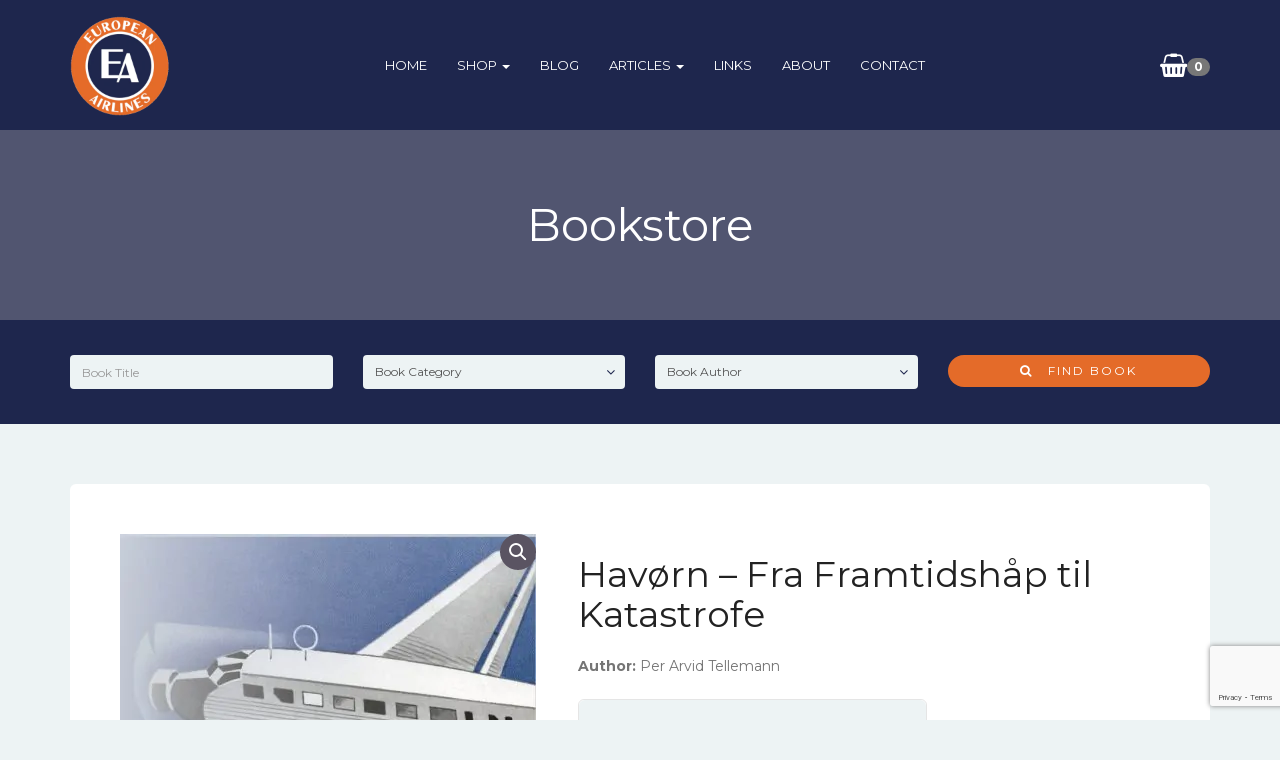

--- FILE ---
content_type: text/html; charset=UTF-8
request_url: https://www.europeanairlines.no/product/havorn-fra-framtidshap-til-katastrofe/
body_size: 16474
content:
<!DOCTYPE html>
<html lang="en-US">

<head>
	<meta charset="UTF-8">
	<meta name="viewport" content="width=device-width, initial-scale=1">
	<title>Havørn &#8211; Fra Framtidshåp til Katastrofe &#8211; European Airlines</title>
<meta name='robots' content='max-image-preview:large' />
<script>window._wca = window._wca || [];</script>
<link rel='dns-prefetch' href='//stats.wp.com' />
<link rel='dns-prefetch' href='//fonts.googleapis.com' />
<link rel="alternate" type="application/rss+xml" title="European Airlines &raquo; Feed" href="https://www.europeanairlines.no/feed/" />
<link rel="alternate" type="application/rss+xml" title="European Airlines &raquo; Comments Feed" href="https://www.europeanairlines.no/comments/feed/" />
<link rel="alternate" title="oEmbed (JSON)" type="application/json+oembed" href="https://www.europeanairlines.no/wp-json/oembed/1.0/embed?url=https%3A%2F%2Fwww.europeanairlines.no%2Fproduct%2Fhavorn-fra-framtidshap-til-katastrofe%2F" />
<link rel="alternate" title="oEmbed (XML)" type="text/xml+oembed" href="https://www.europeanairlines.no/wp-json/oembed/1.0/embed?url=https%3A%2F%2Fwww.europeanairlines.no%2Fproduct%2Fhavorn-fra-framtidshap-til-katastrofe%2F&#038;format=xml" />
<style id='wp-img-auto-sizes-contain-inline-css'>
img:is([sizes=auto i],[sizes^="auto," i]){contain-intrinsic-size:3000px 1500px}
/*# sourceURL=wp-img-auto-sizes-contain-inline-css */
</style>
<style id='wp-block-library-inline-css'>
:root{--wp-block-synced-color:#7a00df;--wp-block-synced-color--rgb:122,0,223;--wp-bound-block-color:var(--wp-block-synced-color);--wp-editor-canvas-background:#ddd;--wp-admin-theme-color:#007cba;--wp-admin-theme-color--rgb:0,124,186;--wp-admin-theme-color-darker-10:#006ba1;--wp-admin-theme-color-darker-10--rgb:0,107,160.5;--wp-admin-theme-color-darker-20:#005a87;--wp-admin-theme-color-darker-20--rgb:0,90,135;--wp-admin-border-width-focus:2px}@media (min-resolution:192dpi){:root{--wp-admin-border-width-focus:1.5px}}.wp-element-button{cursor:pointer}:root .has-very-light-gray-background-color{background-color:#eee}:root .has-very-dark-gray-background-color{background-color:#313131}:root .has-very-light-gray-color{color:#eee}:root .has-very-dark-gray-color{color:#313131}:root .has-vivid-green-cyan-to-vivid-cyan-blue-gradient-background{background:linear-gradient(135deg,#00d084,#0693e3)}:root .has-purple-crush-gradient-background{background:linear-gradient(135deg,#34e2e4,#4721fb 50%,#ab1dfe)}:root .has-hazy-dawn-gradient-background{background:linear-gradient(135deg,#faaca8,#dad0ec)}:root .has-subdued-olive-gradient-background{background:linear-gradient(135deg,#fafae1,#67a671)}:root .has-atomic-cream-gradient-background{background:linear-gradient(135deg,#fdd79a,#004a59)}:root .has-nightshade-gradient-background{background:linear-gradient(135deg,#330968,#31cdcf)}:root .has-midnight-gradient-background{background:linear-gradient(135deg,#020381,#2874fc)}:root{--wp--preset--font-size--normal:16px;--wp--preset--font-size--huge:42px}.has-regular-font-size{font-size:1em}.has-larger-font-size{font-size:2.625em}.has-normal-font-size{font-size:var(--wp--preset--font-size--normal)}.has-huge-font-size{font-size:var(--wp--preset--font-size--huge)}.has-text-align-center{text-align:center}.has-text-align-left{text-align:left}.has-text-align-right{text-align:right}.has-fit-text{white-space:nowrap!important}#end-resizable-editor-section{display:none}.aligncenter{clear:both}.items-justified-left{justify-content:flex-start}.items-justified-center{justify-content:center}.items-justified-right{justify-content:flex-end}.items-justified-space-between{justify-content:space-between}.screen-reader-text{border:0;clip-path:inset(50%);height:1px;margin:-1px;overflow:hidden;padding:0;position:absolute;width:1px;word-wrap:normal!important}.screen-reader-text:focus{background-color:#ddd;clip-path:none;color:#444;display:block;font-size:1em;height:auto;left:5px;line-height:normal;padding:15px 23px 14px;text-decoration:none;top:5px;width:auto;z-index:100000}html :where(.has-border-color){border-style:solid}html :where([style*=border-top-color]){border-top-style:solid}html :where([style*=border-right-color]){border-right-style:solid}html :where([style*=border-bottom-color]){border-bottom-style:solid}html :where([style*=border-left-color]){border-left-style:solid}html :where([style*=border-width]){border-style:solid}html :where([style*=border-top-width]){border-top-style:solid}html :where([style*=border-right-width]){border-right-style:solid}html :where([style*=border-bottom-width]){border-bottom-style:solid}html :where([style*=border-left-width]){border-left-style:solid}html :where(img[class*=wp-image-]){height:auto;max-width:100%}:where(figure){margin:0 0 1em}html :where(.is-position-sticky){--wp-admin--admin-bar--position-offset:var(--wp-admin--admin-bar--height,0px)}@media screen and (max-width:600px){html :where(.is-position-sticky){--wp-admin--admin-bar--position-offset:0px}}

/*# sourceURL=wp-block-library-inline-css */
</style><style id='global-styles-inline-css'>
:root{--wp--preset--aspect-ratio--square: 1;--wp--preset--aspect-ratio--4-3: 4/3;--wp--preset--aspect-ratio--3-4: 3/4;--wp--preset--aspect-ratio--3-2: 3/2;--wp--preset--aspect-ratio--2-3: 2/3;--wp--preset--aspect-ratio--16-9: 16/9;--wp--preset--aspect-ratio--9-16: 9/16;--wp--preset--color--black: #000000;--wp--preset--color--cyan-bluish-gray: #abb8c3;--wp--preset--color--white: #ffffff;--wp--preset--color--pale-pink: #f78da7;--wp--preset--color--vivid-red: #cf2e2e;--wp--preset--color--luminous-vivid-orange: #ff6900;--wp--preset--color--luminous-vivid-amber: #fcb900;--wp--preset--color--light-green-cyan: #7bdcb5;--wp--preset--color--vivid-green-cyan: #00d084;--wp--preset--color--pale-cyan-blue: #8ed1fc;--wp--preset--color--vivid-cyan-blue: #0693e3;--wp--preset--color--vivid-purple: #9b51e0;--wp--preset--gradient--vivid-cyan-blue-to-vivid-purple: linear-gradient(135deg,rgb(6,147,227) 0%,rgb(155,81,224) 100%);--wp--preset--gradient--light-green-cyan-to-vivid-green-cyan: linear-gradient(135deg,rgb(122,220,180) 0%,rgb(0,208,130) 100%);--wp--preset--gradient--luminous-vivid-amber-to-luminous-vivid-orange: linear-gradient(135deg,rgb(252,185,0) 0%,rgb(255,105,0) 100%);--wp--preset--gradient--luminous-vivid-orange-to-vivid-red: linear-gradient(135deg,rgb(255,105,0) 0%,rgb(207,46,46) 100%);--wp--preset--gradient--very-light-gray-to-cyan-bluish-gray: linear-gradient(135deg,rgb(238,238,238) 0%,rgb(169,184,195) 100%);--wp--preset--gradient--cool-to-warm-spectrum: linear-gradient(135deg,rgb(74,234,220) 0%,rgb(151,120,209) 20%,rgb(207,42,186) 40%,rgb(238,44,130) 60%,rgb(251,105,98) 80%,rgb(254,248,76) 100%);--wp--preset--gradient--blush-light-purple: linear-gradient(135deg,rgb(255,206,236) 0%,rgb(152,150,240) 100%);--wp--preset--gradient--blush-bordeaux: linear-gradient(135deg,rgb(254,205,165) 0%,rgb(254,45,45) 50%,rgb(107,0,62) 100%);--wp--preset--gradient--luminous-dusk: linear-gradient(135deg,rgb(255,203,112) 0%,rgb(199,81,192) 50%,rgb(65,88,208) 100%);--wp--preset--gradient--pale-ocean: linear-gradient(135deg,rgb(255,245,203) 0%,rgb(182,227,212) 50%,rgb(51,167,181) 100%);--wp--preset--gradient--electric-grass: linear-gradient(135deg,rgb(202,248,128) 0%,rgb(113,206,126) 100%);--wp--preset--gradient--midnight: linear-gradient(135deg,rgb(2,3,129) 0%,rgb(40,116,252) 100%);--wp--preset--font-size--small: 13px;--wp--preset--font-size--medium: 20px;--wp--preset--font-size--large: 36px;--wp--preset--font-size--x-large: 42px;--wp--preset--spacing--20: 0.44rem;--wp--preset--spacing--30: 0.67rem;--wp--preset--spacing--40: 1rem;--wp--preset--spacing--50: 1.5rem;--wp--preset--spacing--60: 2.25rem;--wp--preset--spacing--70: 3.38rem;--wp--preset--spacing--80: 5.06rem;--wp--preset--shadow--natural: 6px 6px 9px rgba(0, 0, 0, 0.2);--wp--preset--shadow--deep: 12px 12px 50px rgba(0, 0, 0, 0.4);--wp--preset--shadow--sharp: 6px 6px 0px rgba(0, 0, 0, 0.2);--wp--preset--shadow--outlined: 6px 6px 0px -3px rgb(255, 255, 255), 6px 6px rgb(0, 0, 0);--wp--preset--shadow--crisp: 6px 6px 0px rgb(0, 0, 0);}:where(.is-layout-flex){gap: 0.5em;}:where(.is-layout-grid){gap: 0.5em;}body .is-layout-flex{display: flex;}.is-layout-flex{flex-wrap: wrap;align-items: center;}.is-layout-flex > :is(*, div){margin: 0;}body .is-layout-grid{display: grid;}.is-layout-grid > :is(*, div){margin: 0;}:where(.wp-block-columns.is-layout-flex){gap: 2em;}:where(.wp-block-columns.is-layout-grid){gap: 2em;}:where(.wp-block-post-template.is-layout-flex){gap: 1.25em;}:where(.wp-block-post-template.is-layout-grid){gap: 1.25em;}.has-black-color{color: var(--wp--preset--color--black) !important;}.has-cyan-bluish-gray-color{color: var(--wp--preset--color--cyan-bluish-gray) !important;}.has-white-color{color: var(--wp--preset--color--white) !important;}.has-pale-pink-color{color: var(--wp--preset--color--pale-pink) !important;}.has-vivid-red-color{color: var(--wp--preset--color--vivid-red) !important;}.has-luminous-vivid-orange-color{color: var(--wp--preset--color--luminous-vivid-orange) !important;}.has-luminous-vivid-amber-color{color: var(--wp--preset--color--luminous-vivid-amber) !important;}.has-light-green-cyan-color{color: var(--wp--preset--color--light-green-cyan) !important;}.has-vivid-green-cyan-color{color: var(--wp--preset--color--vivid-green-cyan) !important;}.has-pale-cyan-blue-color{color: var(--wp--preset--color--pale-cyan-blue) !important;}.has-vivid-cyan-blue-color{color: var(--wp--preset--color--vivid-cyan-blue) !important;}.has-vivid-purple-color{color: var(--wp--preset--color--vivid-purple) !important;}.has-black-background-color{background-color: var(--wp--preset--color--black) !important;}.has-cyan-bluish-gray-background-color{background-color: var(--wp--preset--color--cyan-bluish-gray) !important;}.has-white-background-color{background-color: var(--wp--preset--color--white) !important;}.has-pale-pink-background-color{background-color: var(--wp--preset--color--pale-pink) !important;}.has-vivid-red-background-color{background-color: var(--wp--preset--color--vivid-red) !important;}.has-luminous-vivid-orange-background-color{background-color: var(--wp--preset--color--luminous-vivid-orange) !important;}.has-luminous-vivid-amber-background-color{background-color: var(--wp--preset--color--luminous-vivid-amber) !important;}.has-light-green-cyan-background-color{background-color: var(--wp--preset--color--light-green-cyan) !important;}.has-vivid-green-cyan-background-color{background-color: var(--wp--preset--color--vivid-green-cyan) !important;}.has-pale-cyan-blue-background-color{background-color: var(--wp--preset--color--pale-cyan-blue) !important;}.has-vivid-cyan-blue-background-color{background-color: var(--wp--preset--color--vivid-cyan-blue) !important;}.has-vivid-purple-background-color{background-color: var(--wp--preset--color--vivid-purple) !important;}.has-black-border-color{border-color: var(--wp--preset--color--black) !important;}.has-cyan-bluish-gray-border-color{border-color: var(--wp--preset--color--cyan-bluish-gray) !important;}.has-white-border-color{border-color: var(--wp--preset--color--white) !important;}.has-pale-pink-border-color{border-color: var(--wp--preset--color--pale-pink) !important;}.has-vivid-red-border-color{border-color: var(--wp--preset--color--vivid-red) !important;}.has-luminous-vivid-orange-border-color{border-color: var(--wp--preset--color--luminous-vivid-orange) !important;}.has-luminous-vivid-amber-border-color{border-color: var(--wp--preset--color--luminous-vivid-amber) !important;}.has-light-green-cyan-border-color{border-color: var(--wp--preset--color--light-green-cyan) !important;}.has-vivid-green-cyan-border-color{border-color: var(--wp--preset--color--vivid-green-cyan) !important;}.has-pale-cyan-blue-border-color{border-color: var(--wp--preset--color--pale-cyan-blue) !important;}.has-vivid-cyan-blue-border-color{border-color: var(--wp--preset--color--vivid-cyan-blue) !important;}.has-vivid-purple-border-color{border-color: var(--wp--preset--color--vivid-purple) !important;}.has-vivid-cyan-blue-to-vivid-purple-gradient-background{background: var(--wp--preset--gradient--vivid-cyan-blue-to-vivid-purple) !important;}.has-light-green-cyan-to-vivid-green-cyan-gradient-background{background: var(--wp--preset--gradient--light-green-cyan-to-vivid-green-cyan) !important;}.has-luminous-vivid-amber-to-luminous-vivid-orange-gradient-background{background: var(--wp--preset--gradient--luminous-vivid-amber-to-luminous-vivid-orange) !important;}.has-luminous-vivid-orange-to-vivid-red-gradient-background{background: var(--wp--preset--gradient--luminous-vivid-orange-to-vivid-red) !important;}.has-very-light-gray-to-cyan-bluish-gray-gradient-background{background: var(--wp--preset--gradient--very-light-gray-to-cyan-bluish-gray) !important;}.has-cool-to-warm-spectrum-gradient-background{background: var(--wp--preset--gradient--cool-to-warm-spectrum) !important;}.has-blush-light-purple-gradient-background{background: var(--wp--preset--gradient--blush-light-purple) !important;}.has-blush-bordeaux-gradient-background{background: var(--wp--preset--gradient--blush-bordeaux) !important;}.has-luminous-dusk-gradient-background{background: var(--wp--preset--gradient--luminous-dusk) !important;}.has-pale-ocean-gradient-background{background: var(--wp--preset--gradient--pale-ocean) !important;}.has-electric-grass-gradient-background{background: var(--wp--preset--gradient--electric-grass) !important;}.has-midnight-gradient-background{background: var(--wp--preset--gradient--midnight) !important;}.has-small-font-size{font-size: var(--wp--preset--font-size--small) !important;}.has-medium-font-size{font-size: var(--wp--preset--font-size--medium) !important;}.has-large-font-size{font-size: var(--wp--preset--font-size--large) !important;}.has-x-large-font-size{font-size: var(--wp--preset--font-size--x-large) !important;}
/*# sourceURL=global-styles-inline-css */
</style>

<style id='classic-theme-styles-inline-css'>
/*! This file is auto-generated */
.wp-block-button__link{color:#fff;background-color:#32373c;border-radius:9999px;box-shadow:none;text-decoration:none;padding:calc(.667em + 2px) calc(1.333em + 2px);font-size:1.125em}.wp-block-file__button{background:#32373c;color:#fff;text-decoration:none}
/*# sourceURL=/wp-includes/css/classic-themes.min.css */
</style>
<link rel='stylesheet' id='contact-form-7-css' href='https://www.europeanairlines.no/wp-content/plugins/contact-form-7/includes/css/styles.css?ver=6.1.4' media='all' />
<link rel='stylesheet' id='kit-managed-wordpress-css' href='https://www.europeanairlines.no/wp-content/plugins/kit-managed-wordpress/public/css/kit-managed-wordpress-public.css?ver=1.0.8' media='all' />
<link rel='stylesheet' id='photoswipe-css' href='https://www.europeanairlines.no/wp-content/plugins/woocommerce/assets/css/photoswipe/photoswipe.min.css?ver=10.4.3' media='all' />
<link rel='stylesheet' id='photoswipe-default-skin-css' href='https://www.europeanairlines.no/wp-content/plugins/woocommerce/assets/css/photoswipe/default-skin/default-skin.min.css?ver=10.4.3' media='all' />
<link rel='stylesheet' id='woocommerce-layout-css' href='https://www.europeanairlines.no/wp-content/plugins/woocommerce/assets/css/woocommerce-layout.css?ver=10.4.3' media='all' />
<style id='woocommerce-layout-inline-css'>

	.infinite-scroll .woocommerce-pagination {
		display: none;
	}
/*# sourceURL=woocommerce-layout-inline-css */
</style>
<link rel='stylesheet' id='woocommerce-smallscreen-css' href='https://www.europeanairlines.no/wp-content/plugins/woocommerce/assets/css/woocommerce-smallscreen.css?ver=10.4.3' media='only screen and (max-width: 768px)' />
<link rel='stylesheet' id='woocommerce-general-css' href='https://www.europeanairlines.no/wp-content/plugins/woocommerce/assets/css/woocommerce.css?ver=10.4.3' media='all' />
<style id='woocommerce-inline-inline-css'>
.woocommerce form .form-row .required { visibility: visible; }
/*# sourceURL=woocommerce-inline-inline-css */
</style>
<link rel='stylesheet' id='gateway-css' href='https://www.europeanairlines.no/wp-content/plugins/woocommerce-paypal-payments/modules/ppcp-button/assets/css/gateway.css?ver=3.3.2' media='all' />
<link rel='stylesheet' id='bootstrap-css' href='https://www.europeanairlines.no/wp-content/themes/bookie-wp/vendor/bootstrap/css/bootstrap.min.css?ver=3.3.5' media='all' />
<link rel='stylesheet' id='smartmenu-css' href='https://www.europeanairlines.no/wp-content/themes/bookie-wp/vendor/smartmenu/jquery.smartmenus.bootstrap.css?ver=1.0.0' media='all' />
<link rel='stylesheet' id='fontawesome-css' href='https://www.europeanairlines.no/wp-content/themes/bookie-wp/vendor/fontawesome/css/font-awesome.min.css?ver=4.7.0' media='all' />
<link rel='stylesheet' id='googlefonts-css' href='https://fonts.googleapis.com/css?family=Montserrat%3A400%2C700%7CPT+Serif%3A400%2C700&#038;ver=6.9' media='all' />
<link rel='stylesheet' id='vipps-gw-css' href='https://www.europeanairlines.no/wp-content/plugins/woo-vipps/payment/css/vipps.css?ver=1767723789' media='all' />
<link rel='stylesheet' id='toko-style-theme-css' href='https://www.europeanairlines.no/wp-content/themes/bookie-wp/style-theme.css?ver=1.6.0' media='all' />
<link rel='stylesheet' id='toko-style-woocommerce-css' href='https://www.europeanairlines.no/wp-content/themes/bookie-wp/style-woocommerce.css?ver=1.6.0' media='all' />
<link rel='stylesheet' id='toko-style-shortcodes-css' href='https://www.europeanairlines.no/wp-content/themes/bookie-wp/style-shortcodes.css?ver=1.6.0' media='all' />
<link rel='stylesheet' id='toko-style-css' href='https://www.europeanairlines.no/wp-content/themes/bookie-wp-child/style.css?ver=1.6.0' media='all' />
<script src="https://www.europeanairlines.no/wp-includes/js/jquery/jquery.min.js?ver=3.7.1" id="jquery-core-js"></script>
<script src="https://www.europeanairlines.no/wp-includes/js/jquery/jquery-migrate.min.js?ver=3.4.1" id="jquery-migrate-js"></script>
<script src="https://www.europeanairlines.no/wp-content/plugins/kit-managed-wordpress/public/js/kit-managed-wordpress-public.js?ver=1.0.8" id="kit-managed-wordpress-js"></script>
<script src="https://www.europeanairlines.no/wp-content/plugins/woocommerce/assets/js/jquery-blockui/jquery.blockUI.min.js?ver=2.7.0-wc.10.4.3" id="wc-jquery-blockui-js" data-wp-strategy="defer"></script>
<script id="wc-add-to-cart-js-extra">
var wc_add_to_cart_params = {"ajax_url":"/wp-admin/admin-ajax.php","wc_ajax_url":"/?wc-ajax=%%endpoint%%","i18n_view_cart":"View cart","cart_url":"https://www.europeanairlines.no/cart/","is_cart":"","cart_redirect_after_add":"no"};
//# sourceURL=wc-add-to-cart-js-extra
</script>
<script src="https://www.europeanairlines.no/wp-content/plugins/woocommerce/assets/js/frontend/add-to-cart.min.js?ver=10.4.3" id="wc-add-to-cart-js" data-wp-strategy="defer"></script>
<script src="https://www.europeanairlines.no/wp-content/plugins/woocommerce/assets/js/zoom/jquery.zoom.min.js?ver=1.7.21-wc.10.4.3" id="wc-zoom-js" defer data-wp-strategy="defer"></script>
<script src="https://www.europeanairlines.no/wp-content/plugins/woocommerce/assets/js/flexslider/jquery.flexslider.min.js?ver=2.7.2-wc.10.4.3" id="wc-flexslider-js" defer data-wp-strategy="defer"></script>
<script src="https://www.europeanairlines.no/wp-content/plugins/woocommerce/assets/js/photoswipe/photoswipe.min.js?ver=4.1.1-wc.10.4.3" id="wc-photoswipe-js" defer data-wp-strategy="defer"></script>
<script src="https://www.europeanairlines.no/wp-content/plugins/woocommerce/assets/js/photoswipe/photoswipe-ui-default.min.js?ver=4.1.1-wc.10.4.3" id="wc-photoswipe-ui-default-js" defer data-wp-strategy="defer"></script>
<script id="wc-single-product-js-extra">
var wc_single_product_params = {"i18n_required_rating_text":"Please select a rating","i18n_rating_options":["1 of 5 stars","2 of 5 stars","3 of 5 stars","4 of 5 stars","5 of 5 stars"],"i18n_product_gallery_trigger_text":"View full-screen image gallery","review_rating_required":"yes","flexslider":{"rtl":false,"animation":"slide","smoothHeight":true,"directionNav":false,"controlNav":"thumbnails","slideshow":false,"animationSpeed":500,"animationLoop":false,"allowOneSlide":false},"zoom_enabled":"1","zoom_options":[],"photoswipe_enabled":"1","photoswipe_options":{"shareEl":false,"closeOnScroll":false,"history":false,"hideAnimationDuration":0,"showAnimationDuration":0},"flexslider_enabled":"1"};
//# sourceURL=wc-single-product-js-extra
</script>
<script src="https://www.europeanairlines.no/wp-content/plugins/woocommerce/assets/js/frontend/single-product.min.js?ver=10.4.3" id="wc-single-product-js" defer data-wp-strategy="defer"></script>
<script src="https://www.europeanairlines.no/wp-content/plugins/woocommerce/assets/js/js-cookie/js.cookie.min.js?ver=2.1.4-wc.10.4.3" id="wc-js-cookie-js" defer data-wp-strategy="defer"></script>
<script id="woocommerce-js-extra">
var woocommerce_params = {"ajax_url":"/wp-admin/admin-ajax.php","wc_ajax_url":"/?wc-ajax=%%endpoint%%","i18n_password_show":"Show password","i18n_password_hide":"Hide password"};
//# sourceURL=woocommerce-js-extra
</script>
<script src="https://www.europeanairlines.no/wp-content/plugins/woocommerce/assets/js/frontend/woocommerce.min.js?ver=10.4.3" id="woocommerce-js" defer data-wp-strategy="defer"></script>
<script src="https://www.europeanairlines.no/wp-content/plugins/js_composer/assets/js/vendors/woocommerce-add-to-cart.js?ver=6.7.0" id="vc_woocommerce-add-to-cart-js-js"></script>
<script src="https://stats.wp.com/s-202603.js" id="woocommerce-analytics-js" defer data-wp-strategy="defer"></script>
<link rel="https://api.w.org/" href="https://www.europeanairlines.no/wp-json/" /><link rel="alternate" title="JSON" type="application/json" href="https://www.europeanairlines.no/wp-json/wp/v2/product/2592" /><link rel="EditURI" type="application/rsd+xml" title="RSD" href="https://www.europeanairlines.no/xmlrpc.php?rsd" />
<meta name="generator" content="WordPress 6.9" />
<meta name="generator" content="WooCommerce 10.4.3" />
<link rel="canonical" href="https://www.europeanairlines.no/product/havorn-fra-framtidshap-til-katastrofe/" />
<link rel='shortlink' href='https://www.europeanairlines.no/?p=2592' />
	<style>img#wpstats{display:none}</style>
			<noscript><style>.woocommerce-product-gallery{ opacity: 1 !important; }</style></noscript>
	<meta name="generator" content="Powered by WPBakery Page Builder - drag and drop page builder for WordPress."/>
<style type="text/css">
a { color: #e46b29 }a:focus, a:hover { color: #1e264d }.btn.btn-default { background: #e46b29; border-color: #e46b29 }.btn.btn-default:hover { background: #1e264d; border-color: #1e264d }.btn.btn-primary { background: #e46b29; border-color: #e46b29 }.btn.btn-primary:hover { background: #1e264d; border-color: #1e264d }.table thead, .woocommerce table.shop_table thead, .woocommerce-page table.shop_table thead, .woocommerce .checkout #order_review table.shop_table .order-total, .woocommerce-page .checkout #order_review table.shop_table .order-total { background-color: #1e264d }.site-header { background-color: #1e264d }.site-header .site-logo-image img { height: 100px }@media (min-width: 992px) { .site-header div.site-menu .navbar-nav li a:focus,.site-header div.site-menu .navbar-nav li a:hover { color: #e46b29 } }@media (min-width: 992px) { .site-header div.site-menu .navbar-nav li a:after { background: #e46b29 } }@media (min-width: 992px) { .site-header div.site-menu .navbar-nav li .dropdown-menu { background-color: #1e264d } }.site-header .site-quicknav .dropdown .topnav-minicart-dropdown, .site-header .site-quicknav .dropdown .topnav-minicart-dropdown .widget_shopping_cart { background: #e46b29 }.books-search { background: #1e264d }.books-search .select-arrow { color: #1e264d }.site-footer { background: #1e264d }.footer-menu-wrap ul li a:focus, .footer-menu-wrap ul li a:hover { color: #e46b29 }.footer-credit a { color: #e46b29 }a { color: #e46b29 }a:focus, a:hover { color: #1e264d }.btn.btn-default { background: #e46b29; border-color: #e46b29 }.btn.btn-default:hover { background: #1e264d; border-color: #1e264d }.btn.btn-primary { background: #e46b29; border-color: #e46b29 }.btn.btn-primary:hover { background: #1e264d; border-color: #1e264d }.table thead, .woocommerce table.shop_table thead, .woocommerce-page table.shop_table thead, .woocommerce .checkout #order_review table.shop_table .order-total, .woocommerce-page .checkout #order_review table.shop_table .order-total { background-color: #1e264d }.site-header { background-color: #1e264d }.site-header .site-logo-image img { height: 100px }@media (min-width: 992px) { .site-header div.site-menu .navbar-nav li a:focus,.site-header div.site-menu .navbar-nav li a:hover { color: #e46b29 } }@media (min-width: 992px) { .site-header div.site-menu .navbar-nav li a:after { background: #e46b29 } }@media (min-width: 992px) { .site-header div.site-menu .navbar-nav li .dropdown-menu { background-color: #1e264d } }.site-header .site-quicknav .dropdown .topnav-minicart-dropdown, .site-header .site-quicknav .dropdown .topnav-minicart-dropdown .widget_shopping_cart { background: #e46b29 }.books-search { background: #1e264d }.books-search .select-arrow { color: #1e264d }.site-footer { background: #1e264d }.footer-menu-wrap ul li a:focus, .footer-menu-wrap ul li a:hover { color: #e46b29 }.footer-credit a { color: #e46b29 }
</style>
<link rel="icon" href="https://www.europeanairlines.no/wp-content/uploads/2021/09/cropped-cropped-europeanairlines-logo-2015-03-18-512x510-1-32x32.png" sizes="32x32" />
<link rel="icon" href="https://www.europeanairlines.no/wp-content/uploads/2021/09/cropped-cropped-europeanairlines-logo-2015-03-18-512x510-1-192x192.png" sizes="192x192" />
<link rel="apple-touch-icon" href="https://www.europeanairlines.no/wp-content/uploads/2021/09/cropped-cropped-europeanairlines-logo-2015-03-18-512x510-1-180x180.png" />
<meta name="msapplication-TileImage" content="https://www.europeanairlines.no/wp-content/uploads/2021/09/cropped-cropped-europeanairlines-logo-2015-03-18-512x510-1-270x270.png" />
		<style id="wp-custom-css">
			.wpcf7-form {width:100% !important;}

.wpcf7-form input[type="text"], input[type="email"], input[type="textarea"],  select, textarea {width:100% !important;}

.wpcf7 input[type="text"],
.wpcf7 input[type="email"],
.wpcf7 input[type="textarea"],
.wpcf7 select

{
margin-bottom: 15px;
	display: block;
    width: 100%;
    height: 34px;
    padding: 6px 12px;
    font-size: 14px;
    line-height: 1.42857143;
    color: #555;
		background: #edf3f4;
    background-image: none;
		border: 1px solid #bfc7c8;
    border-radius: 4px;
    -webkit-box-shadow: inset 0 1px 1px rgba(0,0,0,0.075);
    box-shadow: inset 0 1px 1px rgba(0,0,0,0.075);
    -webkit-transition: border-color ease-in-out .15s, -webkit-box-shadow ease-in-out .15s;
    -o-transition: border-color ease-in-out .15s, box-shadow ease-in-out .15s;
    transition: border-color ease-in-out .15s, box-shadow ease-in-out .15s;
}

.wpcf7 textarea
 {
	 margin-bottom: 15px;
	display: block;
    width: 100%;
    padding: 6px 12px;
    font-size: 14px;
    line-height: 1.42857143;
    color: #555;
		background: #edf3f4;
    background-image: none;
		border: 1px solid #bfc7c8;
    border-radius: 4px;
    -webkit-box-shadow: inset 0 1px 1px rgba(0,0,0,0.075);
    box-shadow: inset 0 1px 1px rgba(0,0,0,0.075);
    -webkit-transition: border-color ease-in-out .15s, -webkit-box-shadow ease-in-out .15s;
    -o-transition: border-color ease-in-out .15s, box-shadow ease-in-out .15s;
    transition: border-color ease-in-out .15s, box-shadow ease-in-out .15s;
    
}

.woocommerce .woocommerce-ordering select, .woocommerce-page .woocommerce-ordering select {
    padding: 5px;
    border: 1px solid #a7a7a7;
    border-radius: 4px;
    background: #edf3f4;
    line-height: 20px;
}


.toko-featured-book-category > .inside img {
    width: 100%;
    border-radius: 8px;
}

.toko-featured-book-category {
    padding-top: 30px;
}

.vc-hoverbox-front-inner h2{
    color: white;
}

.woocommerce .widget_price_filter .ui-slider .ui-slider-range, .woocommerce .widget_price_filter .ui-slider .ui-slider-handle {
    background-color: #e46b29;
}

.woocommerce .widget_price_filter .price_slider_wrapper .ui-widget-content {
    border-radius: 1em;
    background-color: #1e264d;
    border: 0;
}

.site-header .site-quicknav .dropdown .dropdown-menu.empty-content {
    padding: 20px;
    color: #ffffff;
    background: #e46b29;
    text-align: center;
}
		</style>
		<noscript><style> .wpb_animate_when_almost_visible { opacity: 1; }</style></noscript><link rel='stylesheet' id='wc-blocks-style-css' href='https://www.europeanairlines.no/wp-content/plugins/woocommerce/assets/client/blocks/wc-blocks.css?ver=wc-10.4.3' media='all' />
</head>

<body class="wp-singular product-template-default single single-product postid-2592 wp-theme-bookie-wp wp-child-theme-bookie-wp-child theme-bookie-wp woocommerce woocommerce-page woocommerce-no-js header-large ltr columns-4 wpb-js-composer js-comp-ver-6.7.0 vc_responsive">

	<div class="site-wrap">
		
		<header class="section-site-header">
			<div class="site-header">
				<div class="container">
											<div class="site-brand pull-left">
											<a class="navbar-brand" href="https://www.europeanairlines.no/">
																			<div class="site-logo-image">							<img src="https://www.europeanairlines.no/wp-content/uploads/2021/09/europeanairlines-logo-2015-03-18-512x510-300x300-1.png" alt="European Airlines" />							</div>												</a>
											</div>
											
					<div class="site-quicknav pull-right">
						<ul class="nav navbar-right">

																					<li class="dropdown visible-xs visible-sm">
								<a href="#" class="dropdown-toggle"  data-toggle="collapse" data-target=".navbar-collapse-top">
									<i class="fa fa-navicon"></i>
								</a>
							</li>
														
																					<li class="dropdown header-minicart">
								<a href="#" class="dropdown-toggle cart-subtotal" data-toggle="dropdown" rel="nofollow">
	                                <i class="fa fa-shopping-basket" aria-hidden="true"></i>
	                                <span class="badge amount">0</span>
	                            </a>
	                            	                                <ul class="dropdown-menu topnav-minicart-dropdown cart-list">
	                                    <li>
	                                        <div class="widget woocommerce widget_shopping_cart"><h2 class="widgettitle">Cart</h2><div class="widget_shopping_cart_content"></div></div>	                                    </li>
	                                </ul>
	                            							</li>
														
						</ul>
					</div>

										<div class="site-menu navbar-inverse navbar-collapse collapse navbar-collapse-top ">
						<ul id="menu-main_menu" class="site-menu nav navbar-nav"><li id="menu-item-4949" class="menu-item menu-item-type-post_type menu-item-object-page menu-item-home menu-item-4949"><a title="HOME" href="https://www.europeanairlines.no/">HOME</a></li>
<li id="menu-item-4950" class="menu-item menu-item-type-custom menu-item-object-custom menu-item-has-children menu-item-4950 dropdown"><a title="Shop" href="#">Shop <span class="caret"></span></a>
<ul role="menu" class=" dropdown-menu">
	<li id="menu-item-4967" class="menu-item menu-item-type-custom menu-item-object-custom menu-item-4967"><a title="New books" href="/product-category/new-books/">New books</a></li>
	<li id="menu-item-4968" class="menu-item menu-item-type-custom menu-item-object-custom menu-item-4968"><a title="Second hand" href="/product-category/second-hand">Second hand</a></li>
</ul>
</li>
<li id="menu-item-4951" class="menu-item menu-item-type-post_type menu-item-object-page menu-item-4951"><a title="BLOG" href="https://www.europeanairlines.no/blog/">BLOG</a></li>
<li id="menu-item-4952" class="menu-item menu-item-type-custom menu-item-object-custom menu-item-has-children menu-item-4952 dropdown"><a title="ARTICLES" href="#">ARTICLES <span class="caret"></span></a>
<ul role="menu" class=" dropdown-menu">
	<li id="menu-item-4953" class="menu-item menu-item-type-post_type menu-item-object-page menu-item-4953"><a title="Articles" href="https://www.europeanairlines.no/articles/">Articles</a></li>
	<li id="menu-item-4954" class="menu-item menu-item-type-taxonomy menu-item-object-category menu-item-4954"><a title="Airliners" href="https://www.europeanairlines.no/category/airliners/">Airliners</a></li>
	<li id="menu-item-4955" class="menu-item menu-item-type-taxonomy menu-item-object-category menu-item-4955"><a title="Fleet of the day" href="https://www.europeanairlines.no/category/fleetoftheday/">Fleet of the day</a></li>
</ul>
</li>
<li id="menu-item-4956" class="menu-item menu-item-type-post_type menu-item-object-page menu-item-4956"><a title="Links" href="https://www.europeanairlines.no/links/">Links</a></li>
<li id="menu-item-4958" class="menu-item menu-item-type-post_type menu-item-object-page menu-item-4958"><a title="About" href="https://www.europeanairlines.no/about/">About</a></li>
<li id="menu-item-4957" class="menu-item menu-item-type-post_type menu-item-object-page menu-item-4957"><a title="Contact" href="https://www.europeanairlines.no/contact/">Contact</a></li>
</ul>					</div>
					
				</div>
			</div>

		</header>

	<section id="page-title" class="page-title"  >
	<div class="container">

		
			
							<h2>Bookstore</h2>
			
		
				
	</div>
</section>

<div class="books-search">
	<div class="container">
		<form class="" method="get" action="https://www.europeanairlines.no/">
			<div class="row">
				<div class="col-sm-6 col-md-3">
					<div class="form-group">
						<input name="s" value="" type="text" class="form-control" id="keyword" placeholder="Book Title">
					</div>
				</div>

								<div class="col-sm-6 col-md-3">
					<div class="form-group">
						<select  name='product_cat' id='product_cat' class='form-control'>
	<option value='0'>Book Category</option>
	<option class="level-0" value="best-selling-books">Best selling books</option>
	<option class="level-0" value="coming-soon">Coming soon</option>
	<option class="level-0" value="danish">Danish</option>
	<option class="level-0" value="digi-book">Digi book</option>
	<option class="level-0" value="dutch">Dutch</option>
	<option class="level-0" value="english">English</option>
	<option class="level-0" value="german">German</option>
	<option class="level-0" value="italian">Italian</option>
	<option class="level-0" value="new-books">New books</option>
	<option class="level-0" value="norwegian">Norwegian</option>
	<option class="level-0" value="second-hand">Second hand</option>
	<option class="level-0" value="swedish">Swedish</option>
	<option class="level-0" value="uncategorized">Uncategorized</option>
</select>
						<i class='select-arrow fa fa-angle-down'></i>
					</div>
				</div>
				
								<div class="col-sm-6 col-md-3">
					<div class="form-group">
						<select  name='book_author' id='book_author' class='form-control'>
	<option value='0'>Book Author</option>
	<option class="level-0" value="amaru-tincopa">Amaru Tincopa</option>
	<option class="level-0" value="anved-lillegraven">Anved Lillegraven</option>
	<option class="level-0" value="carlos-a-garcia">Carlos A. Garcia</option>
	<option class="level-0" value="dan-hagedorn">Dan Hagedorn</option>
	<option class="level-0" value="denesbernad">Dénes Bernád</option>
	<option class="level-0" value="detlef-billing">Detlef Billing</option>
	<option class="level-0" value="edwin-hoogschagen">Edwin Hoogschagen</option>
	<option class="level-0" value="gunter-endres">Günter Endres</option>
	<option class="level-0" value="gunther-ott">Günther Ott</option>
	<option class="level-0" value="keith-cameron">Keith Cameron</option>
	<option class="level-0" value="lars-skorpen">Lars Skorpen</option>
	<option class="level-0" value="lennart-andersson">Lennart Andersson</option>
	<option class="level-0" value="luciano-pontolillo">Luciano Pontolillo</option>
	<option class="level-0" value="massimo-dominelli">Massimo Dominelli</option>
	<option class="level-0" value="mats-averkvist">Mats Averkvist</option>
	<option class="level-0" value="michaelm">Michael Magnusson</option>
	<option class="level-0" value="mikael-forslund">Mikael Forslund</option>
	<option class="level-0" value="nils-mathisrud">Nils Mathisrud</option>
	<option class="level-0" value="per-arvid-tellemann">Per Arvid Tellemann</option>
	<option class="level-0" value="roar-glenne">Roar Glenne</option>
	<option class="level-0" value="rob-j-m-mulder">Rob J M Mulder</option>
	<option class="level-0" value="runa-aadalen">Runa Aadalen</option>
	<option class="level-0" value="sigbjorn-modalsli">Sigbjørn Modalsli</option>
	<option class="level-0" value="timothy-a-nelson">Timothy A. Nelson</option>
	<option class="level-0" value="trond-eriksen">Trond Eriksen</option>
</select>
						<i class='select-arrow fa fa-angle-down'></i>
					</div>
				</div>
					
				<div class="col-sm-6 col-md-3">
					<div class="form-group">
						<input type="hidden" name="post_type" value="product" />
						<button type="submit" class="btn btn-primary btn-block">
							<i class="fa fa-search"></i> &nbsp; 
							Find Book						</button>
					</div>
				</div>

			</div>
		</form>
	</div>
</div>

<div class="main-content-container container">

		
		<div id="content" class="main-content-inner" role="main">

		
			<div class="woocommerce-notices-wrapper"></div><div id="product-2592" class="product type-product post-2592 status-publish first outofstock product_cat-new-books product_cat-norwegian has-post-thumbnail shipping-taxable product-type-simple">

	<div class="woocommerce-product-gallery woocommerce-product-gallery--with-images woocommerce-product-gallery--columns-4 images" data-columns="4" style="opacity: 0; transition: opacity .25s ease-in-out;">
	<div class="woocommerce-product-gallery__wrapper">
		<div data-thumb="https://www.europeanairlines.no/wp-content/uploads/2015/12/Forside1-100x100.jpg" data-thumb-alt="Havørn - Fra Framtidshåp til Katastrofe" data-thumb-srcset="https://www.europeanairlines.no/wp-content/uploads/2015/12/Forside1-100x100.jpg 100w, https://www.europeanairlines.no/wp-content/uploads/2015/12/Forside1-150x150.jpg 150w"  data-thumb-sizes="(max-width: 100px) 100vw, 100px" class="woocommerce-product-gallery__image"><a href="https://www.europeanairlines.no/wp-content/uploads/2015/12/Forside1.jpg"><img width="416" height="609" src="https://www.europeanairlines.no/wp-content/uploads/2015/12/Forside1-416x609.jpg" class="wp-post-image" alt="Havørn - Fra Framtidshåp til Katastrofe" data-caption="Per Arvid Tellemann wrote this book about the largest aircraft accidents in pre-War Norway: the loss of the Junkers Ju 52/3m, LN-DAE &quot;Havørn&quot; of DNL on 16 June 1936." data-src="https://www.europeanairlines.no/wp-content/uploads/2015/12/Forside1.jpg" data-large_image="https://www.europeanairlines.no/wp-content/uploads/2015/12/Forside1.jpg" data-large_image_width="699" data-large_image_height="1024" decoding="async" fetchpriority="high" srcset="https://www.europeanairlines.no/wp-content/uploads/2015/12/Forside1-416x609.jpg 416w, https://www.europeanairlines.no/wp-content/uploads/2015/12/Forside1-205x300.jpg 205w, https://www.europeanairlines.no/wp-content/uploads/2015/12/Forside1.jpg 699w" sizes="(max-width: 416px) 100vw, 416px" /></a></div>	</div>
</div>

	<div class="summary entry-summary">
		<h1 class="product_title entry-title">Havørn &#8211; Fra Framtidshåp til Katastrofe</h1><div class="woocommerce-product-details__short-description">
	<p><strong>Author: </strong>Per Arvid Tellemann</p>
</div>
<div class="product-offer-box"><p class="price"></p>
</div><div id="ppcp-recaptcha-v2-container" style="margin:20px 0;"></div><div class="product_meta">

	
	
	<span class="posted_in">Categories: <a href="https://www.europeanairlines.no/product-category/new-books/" rel="tag">New books</a>, <a href="https://www.europeanairlines.no/product-category/norwegian/" rel="tag">Norwegian</a></span>
	
	
</div>
	</div>

	
<div class="section-book-details clearfix">
	<div class="row">

					<div class="col-md-6">
				<div class="book-details">
					<h3>Book Details</h3>
					<table class="woocommerce-product-attributes shop_attributes" aria-label="Product Details">
			<tr class="woocommerce-product-attributes-item woocommerce-product-attributes-item--attribute_author">
			<th class="woocommerce-product-attributes-item__label" scope="row">Author:</th>
			<td class="woocommerce-product-attributes-item__value"><p>Per Arvid Tellemann</p>
</td>
		</tr>
			<tr class="woocommerce-product-attributes-item woocommerce-product-attributes-item--attribute_pages">
			<th class="woocommerce-product-attributes-item__label" scope="row">Pages:</th>
			<td class="woocommerce-product-attributes-item__value"><p>209 pages, 100 photographs, faksimiles of newspaper articles, drawings, maps, among them six weather charts.</p>
</td>
		</tr>
			<tr class="woocommerce-product-attributes-item woocommerce-product-attributes-item--attribute_format">
			<th class="woocommerce-product-attributes-item__label" scope="row">Format:</th>
			<td class="woocommerce-product-attributes-item__value"><p>175 x 245 mm, hardback.</p>
</td>
		</tr>
			<tr class="woocommerce-product-attributes-item woocommerce-product-attributes-item--attribute_language">
			<th class="woocommerce-product-attributes-item__label" scope="row">Language:</th>
			<td class="woocommerce-product-attributes-item__value"><p>Norwegian</p>
</td>
		</tr>
			<tr class="woocommerce-product-attributes-item woocommerce-product-attributes-item--attribute_publisher">
			<th class="woocommerce-product-attributes-item__label" scope="row">Publisher:</th>
			<td class="woocommerce-product-attributes-item__value"><p>Tellemann Forlag</p>
</td>
		</tr>
			<tr class="woocommerce-product-attributes-item woocommerce-product-attributes-item--attribute_isbn">
			<th class="woocommerce-product-attributes-item__label" scope="row">ISBN:</th>
			<td class="woocommerce-product-attributes-item__value"><p>978-82-690162-0-8</p>
</td>
		</tr>
			<tr class="woocommerce-product-attributes-item woocommerce-product-attributes-item--attribute_price">
			<th class="woocommerce-product-attributes-item__label" scope="row">Price:</th>
			<td class="woocommerce-product-attributes-item__value"><p>Kr. 290, but now on sale for Kr. 200</p>
</td>
		</tr>
	</table>
				</div>
			</div>
		
				<div class="col-md-6">
			
			<div class="book-authors">
				<h3>About The Author</h3>
									
																			<img width="150" height="150" src="https://www.europeanairlines.no/wp-content/uploads/2019/04/Per-Arvid-Tellemann-150x150.jpg" class="img-circle pull-right" alt="Per Arvid Tellemann" decoding="async" srcset="https://www.europeanairlines.no/wp-content/uploads/2019/04/Per-Arvid-Tellemann-150x150.jpg 150w, https://www.europeanairlines.no/wp-content/uploads/2019/04/Per-Arvid-Tellemann-100x100.jpg 100w" sizes="(max-width: 150px) 100vw, 150px" />							<!-- <img class="img-circle pull-right" src="https://www.europeanairlines.no/wp-content/uploads/2019/04/Per-Arvid-Tellemann.jpg" alt="Per Arvid Tellemann" width="75" height="75"> -->
						
													<h4>Per Arvid Tellemann</h4>
																			<p>Per Arvid Tellemann (1944) is historian with a long experience in Norwegian aviation. He was trained mechanic and navigator in the Royal Norwegian Air Force and has been memeber of the board of directors of Widerøes Flyveselskap, before he was employed by the Norsk luftfartsmuseum (Norwegian Aviation Museum) in Bodø. </p>
<p>He has previous written an interesting book about the first major civil aviation accident with the Junkers Ju 52/3m, LN-DAE "Havørn" in 1936. His second book published at our publishing house is about Thor Tjøntveit, one of the most contradicting aviation profiles in Norway. Per Arvid Tellemann's books have been written in the Norwegian language. No English translation available. </p>
						
												</div>
		</div>	
														
	</div>
</div>

	<div class="woocommerce-tabs wc-tabs-wrapper">
		<ul class="tabs wc-tabs" role="tablist">
							<li role="presentation" class="description_tab" id="tab-title-description">
					<a href="#tab-description" role="tab" aria-controls="tab-description">
						Description					</a>
				</li>
					</ul>
					<div class="woocommerce-Tabs-panel woocommerce-Tabs-panel--description panel entry-content wc-tab" id="tab-description" role="tabpanel" aria-labelledby="tab-title-description">
				

<p>Det Norske Luftfartselskap, Fred. Olsen &amp; Bergenske startet i juni 1935 med sin første rute. Ett år senere startet selskapets første Junkers Ju 52/3m, LN-DAE &#8220;Havørn&#8221; på sin første tur fra Bergen til Tromsø. Bare fem dager etter at flyruta åpnet var katastrofen et faktum. DNLs &#8220;Havørn&#8221; hadde kollidert med Lifjell i Sogn. På vei fra Bergen til Tromsø mistet syv mennesker livet, tre passasjerer og de fire besetningsmedlemmene. Hvordan kunne dette skje? Hvem var ansvarlig? Boken gir svar på spørsmålene og gir et godt tidsbilde fra norsk luftfarts barndom.</p>
<p>Historien om ”Havørn” er en fortelling på mange plan. Først og fremst handler den om personene som var med å starte de første flyrutene i landet vårt. Men dette handler også om pengesterke investorers forventninger. Fortellingen sier noe om hva som kan skje hvis kunnskap og hjelpemidler ikke står i forhold til disse forventningene. Bak det hele lurer politiske og personlige ambisjoner. På sett og vis er det også en historie om maktmennesker som føler sin posisjon truet. En spennende bok!</p>
<p>Anmeldelse:<a href="http://flyhistorie.no/flylitteratur/flybok.html"> Flyhistorie.no</a></p>
			</div>
		
			</div>

</div>


		
	
		</div>

	
</div>
	
	<div class="section-products-list section-products-list-related">
		<div class="container">
			
			<section class="related products">

									<h2>Related products</h2>
				
				<ul class="products columns-4">

					
						<li class="product type-product post-4632 status-publish first instock product_cat-new-books product_cat-norwegian has-post-thumbnail shipping-taxable purchasable product-type-simple">
	<div class="product-inner"><a href="https://www.europeanairlines.no/product/moth-and-tiger-moth-in-norway-vol-34/" class="woocommerce-LoopProduct-link woocommerce-loop-product__link"><figure class="product-image-box"><img width="250" height="333" src="https://www.europeanairlines.no/wp-content/uploads/2021/02/Vol.34-Moth-and-Tiger-Moth-Norway-250x333.jpg" class="attachment-woocommerce_thumbnail size-woocommerce_thumbnail" alt="WoN Vol. 34: Moth and Tiger Moth (in Norway)" decoding="async" loading="lazy" /></figure><div class="product-price-box clearfix"><h2 class="woocommerce-loop-product__title">WoN Vol. 34: Moth and Tiger Moth (in Norway)</h2>
	<span class="price"><span class="woocommerce-Price-amount amount"><bdi><span class="woocommerce-Price-currencySymbol">&#107;&#114;</span>&nbsp;120.00</bdi></span></span>
</div></a><div class="woo-button-wrapper"><div class="woo-button-border"><a href="https://www.europeanairlines.no/product/moth-and-tiger-moth-in-norway-vol-34/" class="button product-button">Detail</a><a href="/product/havorn-fra-framtidshap-til-katastrofe/?add-to-cart=4632" aria-describedby="woocommerce_loop_add_to_cart_link_describedby_4632" data-quantity="1" class="button product_type_simple add_to_cart_button ajax_add_to_cart" data-product_id="4632" data-product_sku="" aria-label="Add to cart: &ldquo;WoN Vol. 34: Moth and Tiger Moth (in Norway)&rdquo;" rel="nofollow" data-success_message="&ldquo;WoN Vol. 34: Moth and Tiger Moth (in Norway)&rdquo; has been added to your cart" role="button">Buy</a>	<span id="woocommerce_loop_add_to_cart_link_describedby_4632" class="screen-reader-text">
			</span>
</div></div></div></li>

					
						<li class="product type-product post-4640 status-publish instock product_cat-english product_cat-new-books product_cat-norwegian has-post-thumbnail shipping-taxable purchasable product-type-simple">
	<div class="product-inner"><a href="https://www.europeanairlines.no/product/saab-safir-in-norway-vol-26/" class="woocommerce-LoopProduct-link woocommerce-loop-product__link"><figure class="product-image-box"><img width="250" height="333" src="https://www.europeanairlines.no/wp-content/uploads/2021/02/Vol.26-SAAB-Safir-250x333.jpg" class="attachment-woocommerce_thumbnail size-woocommerce_thumbnail" alt="WoN Vol. 26: SAAB Safir (in Norway)" decoding="async" loading="lazy" /></figure><div class="product-price-box clearfix"><h2 class="woocommerce-loop-product__title">WoN Vol. 26: SAAB Safir (in Norway)</h2>
	<span class="price"><span class="woocommerce-Price-amount amount"><bdi><span class="woocommerce-Price-currencySymbol">&#107;&#114;</span>&nbsp;100.00</bdi></span></span>
</div></a><div class="woo-button-wrapper"><div class="woo-button-border"><a href="https://www.europeanairlines.no/product/saab-safir-in-norway-vol-26/" class="button product-button">Detail</a><a href="/product/havorn-fra-framtidshap-til-katastrofe/?add-to-cart=4640" aria-describedby="woocommerce_loop_add_to_cart_link_describedby_4640" data-quantity="1" class="button product_type_simple add_to_cart_button ajax_add_to_cart" data-product_id="4640" data-product_sku="" aria-label="Add to cart: &ldquo;WoN Vol. 26: SAAB Safir (in Norway)&rdquo;" rel="nofollow" data-success_message="&ldquo;WoN Vol. 26: SAAB Safir (in Norway)&rdquo; has been added to your cart" role="button">Buy</a>	<span id="woocommerce_loop_add_to_cart_link_describedby_4640" class="screen-reader-text">
			</span>
</div></div></div></li>

					
						<li class="product type-product post-4731 status-publish instock product_cat-best-selling-books product_cat-english product_cat-new-books has-post-thumbnail shipping-taxable product-type-simple">
	<div class="product-inner"><a href="https://www.europeanairlines.no/product/airfrance/" class="woocommerce-LoopProduct-link woocommerce-loop-product__link"><figure class="product-image-box"><img width="250" height="333" src="https://www.europeanairlines.no/wp-content/uploads/2021/04/Pioneering-Spirit-Air-France-and-Predecessors-scaled-1-250x333.jpg" class="attachment-woocommerce_thumbnail size-woocommerce_thumbnail" alt="Pioneering Spirit - The Story of Air France and Predecessors" decoding="async" loading="lazy" /></figure><div class="product-price-box clearfix"><h2 class="woocommerce-loop-product__title">Pioneering Spirit &#8211; The Story of Air France and Predecessors</h2><span class="person-name vcard">Günter Endres</span>
</div></a><div class="woo-button-wrapper"><div class="woo-button-border"><a href="https://www.europeanairlines.no/product/airfrance/" class="button product-button">Detail</a><a href="https://www.europeanairlines.no/product/airfrance/" aria-describedby="woocommerce_loop_add_to_cart_link_describedby_4731" data-quantity="1" class="button product_type_simple" data-product_id="4731" data-product_sku="" aria-label="Read more about &ldquo;Pioneering Spirit - The Story of Air France and Predecessors&rdquo;" rel="nofollow" data-success_message="">Buy</a>	<span id="woocommerce_loop_add_to_cart_link_describedby_4731" class="screen-reader-text">
			</span>
</div></div></div></li>

					
						<li class="product type-product post-3915 status-publish last instock product_cat-english product_cat-new-books has-post-thumbnail shipping-taxable purchasable product-type-simple">
	<div class="product-inner"><a href="https://www.europeanairlines.no/product/messerschmitt-bf-109t-profiles-in-norway-nr-3/" class="woocommerce-LoopProduct-link woocommerce-loop-product__link"><figure class="product-image-box"><img width="250" height="333" src="https://www.europeanairlines.no/wp-content/uploads/2019/10/3111-Messerschmitt-Bf-109T-250x333.jpg" class="attachment-woocommerce_thumbnail size-woocommerce_thumbnail" alt="Profiles in Norway: Messerschmitt Bf 109T (Nr. 3)" decoding="async" loading="lazy" /></figure><div class="product-price-box clearfix"><h2 class="woocommerce-loop-product__title">Profiles in Norway: Messerschmitt Bf 109T (Nr. 3)</h2>
	<span class="price"><span class="woocommerce-Price-amount amount"><bdi><span class="woocommerce-Price-currencySymbol">&#107;&#114;</span>&nbsp;100.00</bdi></span></span>
</div></a><div class="woo-button-wrapper"><div class="woo-button-border"><a href="https://www.europeanairlines.no/product/messerschmitt-bf-109t-profiles-in-norway-nr-3/" class="button product-button">Detail</a><a href="/product/havorn-fra-framtidshap-til-katastrofe/?add-to-cart=3915" aria-describedby="woocommerce_loop_add_to_cart_link_describedby_3915" data-quantity="1" class="button product_type_simple add_to_cart_button ajax_add_to_cart" data-product_id="3915" data-product_sku="" aria-label="Add to cart: &ldquo;Profiles in Norway: Messerschmitt Bf 109T (Nr. 3)&rdquo;" rel="nofollow" data-success_message="&ldquo;Profiles in Norway: Messerschmitt Bf 109T (Nr. 3)&rdquo; has been added to your cart" role="button">Buy</a>	<span id="woocommerce_loop_add_to_cart_link_describedby_3915" class="screen-reader-text">
			</span>
</div></div></div></li>

					
				</ul>

			</section>

		</div>
	</div>


		<footer class="section-site-footer">

										
						<div class="site-footer">
				<div class="container">

																				<div class="footer-social">
						<ul>
							<li><a href="https://www.facebook.com/European-Airlines-Rob-Mulder-209897455712898/" rel="nofollow" target="_blank" title="Facebook"><i class="fa fa-facebook"></i></a></li><li><a href="https://www.instagram.com/earm2007/" rel="nofollow" target="_blank" title="Instagram"><i class="fa fa-instagram"></i></a></li><li><a href="mailto:rm@europeanairlines.no" rel="nofollow" target="_blank" title="E Mail"><i class="fa fa-envelope-o"></i></a></li>						</ul>
					</div>
										
					
					<div class="footer-credit">
						<p>Copyright © 2021 European Airlines<br />
Developed by <a href="https://konsept-it.no/" target="_blank">Konsept-IT</a> </p>
					</div>

				</div>
			</div>
			
		</footer>

	</div>

<script type="speculationrules">
{"prefetch":[{"source":"document","where":{"and":[{"href_matches":"/*"},{"not":{"href_matches":["/wp-*.php","/wp-admin/*","/wp-content/uploads/*","/wp-content/*","/wp-content/plugins/*","/wp-content/themes/bookie-wp-child/*","/wp-content/themes/bookie-wp/*","/*\\?(.+)"]}},{"not":{"selector_matches":"a[rel~=\"nofollow\"]"}},{"not":{"selector_matches":".no-prefetch, .no-prefetch a"}}]},"eagerness":"conservative"}]}
</script>
<script id="mcjs">!function(c,h,i,m,p){m=c.createElement(h),p=c.getElementsByTagName(h)[0],m.async=1,m.src=i,p.parentNode.insertBefore(m,p)}(document,"script","https://chimpstatic.com/mcjs-connected/js/users/6ae3abbd5a059209630bc0f3d/121c6db596ba8cf6a087710fa.js");</script>
<div id="photoswipe-fullscreen-dialog" class="pswp" tabindex="-1" role="dialog" aria-modal="true" aria-hidden="true" aria-label="Full screen image">
	<div class="pswp__bg"></div>
	<div class="pswp__scroll-wrap">
		<div class="pswp__container">
			<div class="pswp__item"></div>
			<div class="pswp__item"></div>
			<div class="pswp__item"></div>
		</div>
		<div class="pswp__ui pswp__ui--hidden">
			<div class="pswp__top-bar">
				<div class="pswp__counter"></div>
				<button class="pswp__button pswp__button--zoom" aria-label="Zoom in/out"></button>
				<button class="pswp__button pswp__button--fs" aria-label="Toggle fullscreen"></button>
				<button class="pswp__button pswp__button--share" aria-label="Share"></button>
				<button class="pswp__button pswp__button--close" aria-label="Close (Esc)"></button>
				<div class="pswp__preloader">
					<div class="pswp__preloader__icn">
						<div class="pswp__preloader__cut">
							<div class="pswp__preloader__donut"></div>
						</div>
					</div>
				</div>
			</div>
			<div class="pswp__share-modal pswp__share-modal--hidden pswp__single-tap">
				<div class="pswp__share-tooltip"></div>
			</div>
			<button class="pswp__button pswp__button--arrow--left" aria-label="Previous (arrow left)"></button>
			<button class="pswp__button pswp__button--arrow--right" aria-label="Next (arrow right)"></button>
			<div class="pswp__caption">
				<div class="pswp__caption__center"></div>
			</div>
		</div>
	</div>
</div>
	<script>
		(function () {
			var c = document.body.className;
			c = c.replace(/woocommerce-no-js/, 'woocommerce-js');
			document.body.className = c;
		})();
	</script>
	<script src="https://www.europeanairlines.no/wp-includes/js/dist/hooks.min.js?ver=dd5603f07f9220ed27f1" id="wp-hooks-js"></script>
<script src="https://www.europeanairlines.no/wp-includes/js/dist/i18n.min.js?ver=c26c3dc7bed366793375" id="wp-i18n-js"></script>
<script id="wp-i18n-js-after">
wp.i18n.setLocaleData( { 'text direction\u0004ltr': [ 'ltr' ] } );
//# sourceURL=wp-i18n-js-after
</script>
<script src="https://www.europeanairlines.no/wp-content/plugins/contact-form-7/includes/swv/js/index.js?ver=6.1.4" id="swv-js"></script>
<script id="contact-form-7-js-before">
var wpcf7 = {
    "api": {
        "root": "https:\/\/www.europeanairlines.no\/wp-json\/",
        "namespace": "contact-form-7\/v1"
    },
    "cached": 1
};
//# sourceURL=contact-form-7-js-before
</script>
<script src="https://www.europeanairlines.no/wp-content/plugins/contact-form-7/includes/js/index.js?ver=6.1.4" id="contact-form-7-js"></script>
<script id="ppcp-smart-button-js-extra">
var PayPalCommerceGateway = {"url":"https://www.paypal.com/sdk/js?client-id=ATotAXXB6hlfF7enXIUM8UVJg1Ll86jUxeYOQ2xmMIQtCNeFmEJFe3PiGh7FwTAXd8nbkoTJVz37gbIm&currency=NOK&integration-date=2026-01-05&components=buttons,funding-eligibility&vault=false&commit=false&intent=capture&disable-funding=card&enable-funding=venmo,paylater","url_params":{"client-id":"ATotAXXB6hlfF7enXIUM8UVJg1Ll86jUxeYOQ2xmMIQtCNeFmEJFe3PiGh7FwTAXd8nbkoTJVz37gbIm","currency":"NOK","integration-date":"2026-01-05","components":"buttons,funding-eligibility","vault":"false","commit":"false","intent":"capture","disable-funding":"card","enable-funding":"venmo,paylater"},"script_attributes":{"data-partner-attribution-id":"Woo_PPCP","data-page-type":"product-details"},"client_id":"ATotAXXB6hlfF7enXIUM8UVJg1Ll86jUxeYOQ2xmMIQtCNeFmEJFe3PiGh7FwTAXd8nbkoTJVz37gbIm","currency":"NOK","data_client_id":{"set_attribute":false,"endpoint":"/?wc-ajax=ppc-data-client-id","nonce":"aa4e683388","user":0,"has_subscriptions":false,"paypal_subscriptions_enabled":false},"redirect":"https://www.europeanairlines.no/checkout/","context":"product","ajax":{"simulate_cart":{"endpoint":"/?wc-ajax=ppc-simulate-cart","nonce":"c399fb0f08"},"change_cart":{"endpoint":"/?wc-ajax=ppc-change-cart","nonce":"8c1e757b31"},"create_order":{"endpoint":"/?wc-ajax=ppc-create-order","nonce":"c64aac2c94"},"approve_order":{"endpoint":"/?wc-ajax=ppc-approve-order","nonce":"9b9c41632d"},"get_order":{"endpoint":"/?wc-ajax=ppc-get-order","nonce":"03cea136a8"},"approve_subscription":{"endpoint":"/?wc-ajax=ppc-approve-subscription","nonce":"b890edbbd0"},"vault_paypal":{"endpoint":"/?wc-ajax=ppc-vault-paypal","nonce":"9c60ae436e"},"save_checkout_form":{"endpoint":"/?wc-ajax=ppc-save-checkout-form","nonce":"7eca2d72ad"},"validate_checkout":{"endpoint":"/?wc-ajax=ppc-validate-checkout","nonce":"944878843b"},"cart_script_params":{"endpoint":"/?wc-ajax=ppc-cart-script-params"},"create_setup_token":{"endpoint":"/?wc-ajax=ppc-create-setup-token","nonce":"be880cbfd9"},"create_payment_token":{"endpoint":"/?wc-ajax=ppc-create-payment-token","nonce":"dd7098fbff"},"create_payment_token_for_guest":{"endpoint":"/?wc-ajax=ppc-update-customer-id","nonce":"4ecf4d4d97"},"update_shipping":{"endpoint":"/?wc-ajax=ppc-update-shipping","nonce":"b84643f541"},"update_customer_shipping":{"shipping_options":{"endpoint":"https://www.europeanairlines.no/wp-json/wc/store/v1/cart/select-shipping-rate"},"shipping_address":{"cart_endpoint":"https://www.europeanairlines.no/wp-json/wc/store/v1/cart/","update_customer_endpoint":"https://www.europeanairlines.no/wp-json/wc/store/v1/cart/update-customer"},"wp_rest_nonce":"d8e8e02fdb","update_shipping_method":"/?wc-ajax=update_shipping_method"}},"cart_contains_subscription":"","subscription_plan_id":"","vault_v3_enabled":"1","variable_paypal_subscription_variations":[],"variable_paypal_subscription_variation_from_cart":"","subscription_product_allowed":"","locations_with_subscription_product":{"product":false,"payorder":false,"cart":false},"enforce_vault":"","can_save_vault_token":"","is_free_trial_cart":"","vaulted_paypal_email":"","bn_codes":{"checkout":"Woo_PPCP","cart":"Woo_PPCP","mini-cart":"Woo_PPCP","product":"Woo_PPCP"},"payer":null,"button":{"wrapper":"#ppc-button-ppcp-gateway","is_disabled":false,"mini_cart_wrapper":"#ppc-button-minicart","is_mini_cart_disabled":false,"cancel_wrapper":"#ppcp-cancel","mini_cart_style":{"layout":"vertical","color":"gold","shape":"rect","label":"paypal","tagline":false,"height":35},"style":{"layout":"horizontal","color":"gold","shape":"rect","label":"paypal","tagline":"true"}},"separate_buttons":{"card":{"id":"ppcp-card-button-gateway","wrapper":"#ppc-button-ppcp-card-button-gateway","style":{"shape":"rect","color":"black","layout":"horizontal"}}},"hosted_fields":{"wrapper":"#ppcp-hosted-fields","labels":{"credit_card_number":"","cvv":"","mm_yy":"MM/YY","fields_empty":"Card payment details are missing. Please fill in all required fields.","fields_not_valid":"Unfortunately, your credit card details are not valid.","card_not_supported":"Unfortunately, we do not support your credit card.","cardholder_name_required":"Cardholder's first and last name are required, please fill the checkout form required fields."},"valid_cards":["mastercard","visa","amex","american-express","master-card"],"contingency":"SCA_WHEN_REQUIRED"},"messages":[],"labels":{"error":{"generic":"Something went wrong. Please try again or choose another payment source.","required":{"generic":"Required form fields are not filled.","field":"%s is a required field.","elements":{"terms":"Please read and accept the terms and conditions to proceed with your order."}}},"billing_field":"Billing %s","shipping_field":"Shipping %s"},"simulate_cart":{"enabled":true,"throttling":5000},"order_id":"0","single_product_buttons_enabled":"1","mini_cart_buttons_enabled":"1","basic_checkout_validation_enabled":"","early_checkout_validation_enabled":"1","funding_sources_without_redirect":["paypal","paylater","venmo","card"],"user":{"is_logged":false,"has_wc_card_payment_tokens":false},"should_handle_shipping_in_paypal":"","server_side_shipping_callback":{"enabled":true},"appswitch":{"enabled":true},"needShipping":"","vaultingEnabled":"","productType":"simple","manualRenewalEnabled":"","final_review_enabled":"1"};
//# sourceURL=ppcp-smart-button-js-extra
</script>
<script src="https://www.europeanairlines.no/wp-content/plugins/woocommerce-paypal-payments/modules/ppcp-button/assets/js/button.js?ver=3.3.2" id="ppcp-smart-button-js"></script>
<script src="https://www.europeanairlines.no/wp-content/plugins/woocommerce-table-rate-shipping/assets/js/frontend-checkout.min.js?ver=3.6.0" id="woocommerce_shipping_table_rate_checkout-js"></script>
<script id="mailchimp-woocommerce-js-extra">
var mailchimp_public_data = {"site_url":"https://www.europeanairlines.no","ajax_url":"https://www.europeanairlines.no/wp-admin/admin-ajax.php","disable_carts":"","subscribers_only":"","language":"en","allowed_to_set_cookies":"1"};
//# sourceURL=mailchimp-woocommerce-js-extra
</script>
<script src="https://www.europeanairlines.no/wp-content/plugins/mailchimp-for-woocommerce/public/js/mailchimp-woocommerce-public.min.js?ver=5.5.1.07" id="mailchimp-woocommerce-js"></script>
<script src="https://www.europeanairlines.no/wp-content/themes/bookie-wp/vendor/bootstrap/js/bootstrap.min.js?ver=3.3.5" id="bootstrap-js"></script>
<script src="https://www.europeanairlines.no/wp-content/themes/bookie-wp/vendor/smartmenu/jquery.smartmenus.min.js?ver=1.0.0" id="smartmenu-js"></script>
<script src="https://www.europeanairlines.no/wp-content/themes/bookie-wp/vendor/smartmenu/jquery.smartmenus.bootstrap.min.js?ver=0.2.0" id="smartmenu-bootstrap-js"></script>
<script src="https://www.europeanairlines.no/wp-content/themes/bookie-wp/js/script.js?ver=1.6.0" id="toko-script-js"></script>
<script src="https://www.europeanairlines.no/wp-includes/js/dist/vendor/wp-polyfill.min.js?ver=3.15.0" id="wp-polyfill-js"></script>
<script src="https://www.europeanairlines.no/wp-content/plugins/jetpack/jetpack_vendor/automattic/woocommerce-analytics/build/woocommerce-analytics-client.js?minify=false&amp;ver=75adc3c1e2933e2c8c6a" id="woocommerce-analytics-client-js" defer data-wp-strategy="defer"></script>
<script id="vipps-gw-js-extra">
var VippsConfig = {"vippsajaxurl":"https://www.europeanairlines.no/wp-admin/admin-ajax.php","BuyNowWith":"Buy now with","BuyNowWithVipps":"Buy now with Vipps","vippslogourl":"https://www.europeanairlines.no/wp-content/plugins/woo-vipps/payment/img/vipps_logo_negativ_rgb_transparent.png","vippssmileurl":"https://www.europeanairlines.no/wp-content/plugins/woo-vipps/payment/img/vmp-logo.png","vippsbuynowbutton":"Vipps Buy Now button","vippsbuynowdescription":"Add a Vipps Buy Now-button to the product block","vippslanguage":"en","vippslocale":"en_US","vippsexpressbuttonurl":"Vipps","logoSvgUrl":"https://www.europeanairlines.no/wp-content/plugins/woo-vipps/payment/img/vipps/express/en/buy-now-vipps-en-rectangular.svg"};
var VippsLocale = {"Continue with Vipps":"Continue with Vipps","Vipps":"Vipps"};
//# sourceURL=vipps-gw-js-extra
</script>
<script src="https://www.europeanairlines.no/wp-content/plugins/woo-vipps/payment/js/vipps.js?ver=1767723790" id="vipps-gw-js"></script>
<script src="https://www.europeanairlines.no/wp-content/plugins/woocommerce/assets/js/sourcebuster/sourcebuster.min.js?ver=10.4.3" id="sourcebuster-js-js"></script>
<script id="wc-order-attribution-js-extra">
var wc_order_attribution = {"params":{"lifetime":1.0e-5,"session":30,"base64":false,"ajaxurl":"https://www.europeanairlines.no/wp-admin/admin-ajax.php","prefix":"wc_order_attribution_","allowTracking":true},"fields":{"source_type":"current.typ","referrer":"current_add.rf","utm_campaign":"current.cmp","utm_source":"current.src","utm_medium":"current.mdm","utm_content":"current.cnt","utm_id":"current.id","utm_term":"current.trm","utm_source_platform":"current.plt","utm_creative_format":"current.fmt","utm_marketing_tactic":"current.tct","session_entry":"current_add.ep","session_start_time":"current_add.fd","session_pages":"session.pgs","session_count":"udata.vst","user_agent":"udata.uag"}};
//# sourceURL=wc-order-attribution-js-extra
</script>
<script src="https://www.europeanairlines.no/wp-content/plugins/woocommerce/assets/js/frontend/order-attribution.min.js?ver=10.4.3" id="wc-order-attribution-js"></script>
<script src="https://www.google.com/recaptcha/api.js?render=6Ld6pA8dAAAAADYlsgTVfZ-W60X0OuCKOAuUzp0o&amp;ver=3.0" id="google-recaptcha-js"></script>
<script id="wpcf7-recaptcha-js-before">
var wpcf7_recaptcha = {
    "sitekey": "6Ld6pA8dAAAAADYlsgTVfZ-W60X0OuCKOAuUzp0o",
    "actions": {
        "homepage": "homepage",
        "contactform": "contactform"
    }
};
//# sourceURL=wpcf7-recaptcha-js-before
</script>
<script src="https://www.europeanairlines.no/wp-content/plugins/contact-form-7/modules/recaptcha/index.js?ver=6.1.4" id="wpcf7-recaptcha-js"></script>
<script id="jetpack-stats-js-before">
_stq = window._stq || [];
_stq.push([ "view", {"v":"ext","blog":"197753996","post":"2592","tz":"2","srv":"www.europeanairlines.no","j":"1:15.4"} ]);
_stq.push([ "clickTrackerInit", "197753996", "2592" ]);
//# sourceURL=jetpack-stats-js-before
</script>
<script src="https://stats.wp.com/e-202603.js" id="jetpack-stats-js" defer data-wp-strategy="defer"></script>
<script id="wc-cart-fragments-js-extra">
var wc_cart_fragments_params = {"ajax_url":"/wp-admin/admin-ajax.php","wc_ajax_url":"/?wc-ajax=%%endpoint%%","cart_hash_key":"wc_cart_hash_565b73598b9bc98b88e526fd285abf94","fragment_name":"wc_fragments_565b73598b9bc98b88e526fd285abf94","request_timeout":"5000"};
//# sourceURL=wc-cart-fragments-js-extra
</script>
<script src="https://www.europeanairlines.no/wp-content/plugins/woocommerce/assets/js/frontend/cart-fragments.min.js?ver=10.4.3" id="wc-cart-fragments-js" defer data-wp-strategy="defer"></script>
		<script type="text/javascript">
			(function() {
				window.wcAnalytics = window.wcAnalytics || {};
				const wcAnalytics = window.wcAnalytics;

				// Set the assets URL for webpack to find the split assets.
				wcAnalytics.assets_url = 'https://www.europeanairlines.no/wp-content/plugins/jetpack/jetpack_vendor/automattic/woocommerce-analytics/src/../build/';

				// Set the REST API tracking endpoint URL.
				wcAnalytics.trackEndpoint = 'https://www.europeanairlines.no/wp-json/woocommerce-analytics/v1/track';

				// Set common properties for all events.
				wcAnalytics.commonProps = {"blog_id":197753996,"store_id":"ab0d36a3-8baa-48a0-ae16-e573fda5f4d2","ui":null,"url":"https://www.europeanairlines.no","woo_version":"10.4.3","wp_version":"6.9","store_admin":0,"device":"desktop","store_currency":"NOK","timezone":"+02:00","is_guest":1};

				// Set the event queue.
				wcAnalytics.eventQueue = [{"eventName":"product_view","props":{"pi":2592,"pn":"Hav\u00f8rn - Fra Framtidsh\u00e5p til Katastrofe","pc":"New books/Norwegian","pp":"","pt":"simple"}}];

				// Features.
				wcAnalytics.features = {
					ch: false,
					sessionTracking: false,
					proxy: false,
				};

				wcAnalytics.breadcrumbs = ["Bookstore","New books","Hav\u00f8rn \u0026#8211; Fra Framtidsh\u00e5p til Katastrofe"];

				// Page context flags.
				wcAnalytics.pages = {
					isAccountPage: false,
					isCart: false,
				};
			})();
		</script>
		</body>
</html>

<!-- Dynamic page generated in 1.245 seconds. -->
<!-- Cached page generated by WP-Super-Cache on 2026-01-18 19:43:55 -->

<!-- Compression = gzip -->

--- FILE ---
content_type: text/html; charset=utf-8
request_url: https://www.google.com/recaptcha/api2/anchor?ar=1&k=6Ld6pA8dAAAAADYlsgTVfZ-W60X0OuCKOAuUzp0o&co=aHR0cHM6Ly93d3cuZXVyb3BlYW5haXJsaW5lcy5ubzo0NDM.&hl=en&v=PoyoqOPhxBO7pBk68S4YbpHZ&size=invisible&anchor-ms=20000&execute-ms=30000&cb=v4txmf7rqx3w
body_size: 48824
content:
<!DOCTYPE HTML><html dir="ltr" lang="en"><head><meta http-equiv="Content-Type" content="text/html; charset=UTF-8">
<meta http-equiv="X-UA-Compatible" content="IE=edge">
<title>reCAPTCHA</title>
<style type="text/css">
/* cyrillic-ext */
@font-face {
  font-family: 'Roboto';
  font-style: normal;
  font-weight: 400;
  font-stretch: 100%;
  src: url(//fonts.gstatic.com/s/roboto/v48/KFO7CnqEu92Fr1ME7kSn66aGLdTylUAMa3GUBHMdazTgWw.woff2) format('woff2');
  unicode-range: U+0460-052F, U+1C80-1C8A, U+20B4, U+2DE0-2DFF, U+A640-A69F, U+FE2E-FE2F;
}
/* cyrillic */
@font-face {
  font-family: 'Roboto';
  font-style: normal;
  font-weight: 400;
  font-stretch: 100%;
  src: url(//fonts.gstatic.com/s/roboto/v48/KFO7CnqEu92Fr1ME7kSn66aGLdTylUAMa3iUBHMdazTgWw.woff2) format('woff2');
  unicode-range: U+0301, U+0400-045F, U+0490-0491, U+04B0-04B1, U+2116;
}
/* greek-ext */
@font-face {
  font-family: 'Roboto';
  font-style: normal;
  font-weight: 400;
  font-stretch: 100%;
  src: url(//fonts.gstatic.com/s/roboto/v48/KFO7CnqEu92Fr1ME7kSn66aGLdTylUAMa3CUBHMdazTgWw.woff2) format('woff2');
  unicode-range: U+1F00-1FFF;
}
/* greek */
@font-face {
  font-family: 'Roboto';
  font-style: normal;
  font-weight: 400;
  font-stretch: 100%;
  src: url(//fonts.gstatic.com/s/roboto/v48/KFO7CnqEu92Fr1ME7kSn66aGLdTylUAMa3-UBHMdazTgWw.woff2) format('woff2');
  unicode-range: U+0370-0377, U+037A-037F, U+0384-038A, U+038C, U+038E-03A1, U+03A3-03FF;
}
/* math */
@font-face {
  font-family: 'Roboto';
  font-style: normal;
  font-weight: 400;
  font-stretch: 100%;
  src: url(//fonts.gstatic.com/s/roboto/v48/KFO7CnqEu92Fr1ME7kSn66aGLdTylUAMawCUBHMdazTgWw.woff2) format('woff2');
  unicode-range: U+0302-0303, U+0305, U+0307-0308, U+0310, U+0312, U+0315, U+031A, U+0326-0327, U+032C, U+032F-0330, U+0332-0333, U+0338, U+033A, U+0346, U+034D, U+0391-03A1, U+03A3-03A9, U+03B1-03C9, U+03D1, U+03D5-03D6, U+03F0-03F1, U+03F4-03F5, U+2016-2017, U+2034-2038, U+203C, U+2040, U+2043, U+2047, U+2050, U+2057, U+205F, U+2070-2071, U+2074-208E, U+2090-209C, U+20D0-20DC, U+20E1, U+20E5-20EF, U+2100-2112, U+2114-2115, U+2117-2121, U+2123-214F, U+2190, U+2192, U+2194-21AE, U+21B0-21E5, U+21F1-21F2, U+21F4-2211, U+2213-2214, U+2216-22FF, U+2308-230B, U+2310, U+2319, U+231C-2321, U+2336-237A, U+237C, U+2395, U+239B-23B7, U+23D0, U+23DC-23E1, U+2474-2475, U+25AF, U+25B3, U+25B7, U+25BD, U+25C1, U+25CA, U+25CC, U+25FB, U+266D-266F, U+27C0-27FF, U+2900-2AFF, U+2B0E-2B11, U+2B30-2B4C, U+2BFE, U+3030, U+FF5B, U+FF5D, U+1D400-1D7FF, U+1EE00-1EEFF;
}
/* symbols */
@font-face {
  font-family: 'Roboto';
  font-style: normal;
  font-weight: 400;
  font-stretch: 100%;
  src: url(//fonts.gstatic.com/s/roboto/v48/KFO7CnqEu92Fr1ME7kSn66aGLdTylUAMaxKUBHMdazTgWw.woff2) format('woff2');
  unicode-range: U+0001-000C, U+000E-001F, U+007F-009F, U+20DD-20E0, U+20E2-20E4, U+2150-218F, U+2190, U+2192, U+2194-2199, U+21AF, U+21E6-21F0, U+21F3, U+2218-2219, U+2299, U+22C4-22C6, U+2300-243F, U+2440-244A, U+2460-24FF, U+25A0-27BF, U+2800-28FF, U+2921-2922, U+2981, U+29BF, U+29EB, U+2B00-2BFF, U+4DC0-4DFF, U+FFF9-FFFB, U+10140-1018E, U+10190-1019C, U+101A0, U+101D0-101FD, U+102E0-102FB, U+10E60-10E7E, U+1D2C0-1D2D3, U+1D2E0-1D37F, U+1F000-1F0FF, U+1F100-1F1AD, U+1F1E6-1F1FF, U+1F30D-1F30F, U+1F315, U+1F31C, U+1F31E, U+1F320-1F32C, U+1F336, U+1F378, U+1F37D, U+1F382, U+1F393-1F39F, U+1F3A7-1F3A8, U+1F3AC-1F3AF, U+1F3C2, U+1F3C4-1F3C6, U+1F3CA-1F3CE, U+1F3D4-1F3E0, U+1F3ED, U+1F3F1-1F3F3, U+1F3F5-1F3F7, U+1F408, U+1F415, U+1F41F, U+1F426, U+1F43F, U+1F441-1F442, U+1F444, U+1F446-1F449, U+1F44C-1F44E, U+1F453, U+1F46A, U+1F47D, U+1F4A3, U+1F4B0, U+1F4B3, U+1F4B9, U+1F4BB, U+1F4BF, U+1F4C8-1F4CB, U+1F4D6, U+1F4DA, U+1F4DF, U+1F4E3-1F4E6, U+1F4EA-1F4ED, U+1F4F7, U+1F4F9-1F4FB, U+1F4FD-1F4FE, U+1F503, U+1F507-1F50B, U+1F50D, U+1F512-1F513, U+1F53E-1F54A, U+1F54F-1F5FA, U+1F610, U+1F650-1F67F, U+1F687, U+1F68D, U+1F691, U+1F694, U+1F698, U+1F6AD, U+1F6B2, U+1F6B9-1F6BA, U+1F6BC, U+1F6C6-1F6CF, U+1F6D3-1F6D7, U+1F6E0-1F6EA, U+1F6F0-1F6F3, U+1F6F7-1F6FC, U+1F700-1F7FF, U+1F800-1F80B, U+1F810-1F847, U+1F850-1F859, U+1F860-1F887, U+1F890-1F8AD, U+1F8B0-1F8BB, U+1F8C0-1F8C1, U+1F900-1F90B, U+1F93B, U+1F946, U+1F984, U+1F996, U+1F9E9, U+1FA00-1FA6F, U+1FA70-1FA7C, U+1FA80-1FA89, U+1FA8F-1FAC6, U+1FACE-1FADC, U+1FADF-1FAE9, U+1FAF0-1FAF8, U+1FB00-1FBFF;
}
/* vietnamese */
@font-face {
  font-family: 'Roboto';
  font-style: normal;
  font-weight: 400;
  font-stretch: 100%;
  src: url(//fonts.gstatic.com/s/roboto/v48/KFO7CnqEu92Fr1ME7kSn66aGLdTylUAMa3OUBHMdazTgWw.woff2) format('woff2');
  unicode-range: U+0102-0103, U+0110-0111, U+0128-0129, U+0168-0169, U+01A0-01A1, U+01AF-01B0, U+0300-0301, U+0303-0304, U+0308-0309, U+0323, U+0329, U+1EA0-1EF9, U+20AB;
}
/* latin-ext */
@font-face {
  font-family: 'Roboto';
  font-style: normal;
  font-weight: 400;
  font-stretch: 100%;
  src: url(//fonts.gstatic.com/s/roboto/v48/KFO7CnqEu92Fr1ME7kSn66aGLdTylUAMa3KUBHMdazTgWw.woff2) format('woff2');
  unicode-range: U+0100-02BA, U+02BD-02C5, U+02C7-02CC, U+02CE-02D7, U+02DD-02FF, U+0304, U+0308, U+0329, U+1D00-1DBF, U+1E00-1E9F, U+1EF2-1EFF, U+2020, U+20A0-20AB, U+20AD-20C0, U+2113, U+2C60-2C7F, U+A720-A7FF;
}
/* latin */
@font-face {
  font-family: 'Roboto';
  font-style: normal;
  font-weight: 400;
  font-stretch: 100%;
  src: url(//fonts.gstatic.com/s/roboto/v48/KFO7CnqEu92Fr1ME7kSn66aGLdTylUAMa3yUBHMdazQ.woff2) format('woff2');
  unicode-range: U+0000-00FF, U+0131, U+0152-0153, U+02BB-02BC, U+02C6, U+02DA, U+02DC, U+0304, U+0308, U+0329, U+2000-206F, U+20AC, U+2122, U+2191, U+2193, U+2212, U+2215, U+FEFF, U+FFFD;
}
/* cyrillic-ext */
@font-face {
  font-family: 'Roboto';
  font-style: normal;
  font-weight: 500;
  font-stretch: 100%;
  src: url(//fonts.gstatic.com/s/roboto/v48/KFO7CnqEu92Fr1ME7kSn66aGLdTylUAMa3GUBHMdazTgWw.woff2) format('woff2');
  unicode-range: U+0460-052F, U+1C80-1C8A, U+20B4, U+2DE0-2DFF, U+A640-A69F, U+FE2E-FE2F;
}
/* cyrillic */
@font-face {
  font-family: 'Roboto';
  font-style: normal;
  font-weight: 500;
  font-stretch: 100%;
  src: url(//fonts.gstatic.com/s/roboto/v48/KFO7CnqEu92Fr1ME7kSn66aGLdTylUAMa3iUBHMdazTgWw.woff2) format('woff2');
  unicode-range: U+0301, U+0400-045F, U+0490-0491, U+04B0-04B1, U+2116;
}
/* greek-ext */
@font-face {
  font-family: 'Roboto';
  font-style: normal;
  font-weight: 500;
  font-stretch: 100%;
  src: url(//fonts.gstatic.com/s/roboto/v48/KFO7CnqEu92Fr1ME7kSn66aGLdTylUAMa3CUBHMdazTgWw.woff2) format('woff2');
  unicode-range: U+1F00-1FFF;
}
/* greek */
@font-face {
  font-family: 'Roboto';
  font-style: normal;
  font-weight: 500;
  font-stretch: 100%;
  src: url(//fonts.gstatic.com/s/roboto/v48/KFO7CnqEu92Fr1ME7kSn66aGLdTylUAMa3-UBHMdazTgWw.woff2) format('woff2');
  unicode-range: U+0370-0377, U+037A-037F, U+0384-038A, U+038C, U+038E-03A1, U+03A3-03FF;
}
/* math */
@font-face {
  font-family: 'Roboto';
  font-style: normal;
  font-weight: 500;
  font-stretch: 100%;
  src: url(//fonts.gstatic.com/s/roboto/v48/KFO7CnqEu92Fr1ME7kSn66aGLdTylUAMawCUBHMdazTgWw.woff2) format('woff2');
  unicode-range: U+0302-0303, U+0305, U+0307-0308, U+0310, U+0312, U+0315, U+031A, U+0326-0327, U+032C, U+032F-0330, U+0332-0333, U+0338, U+033A, U+0346, U+034D, U+0391-03A1, U+03A3-03A9, U+03B1-03C9, U+03D1, U+03D5-03D6, U+03F0-03F1, U+03F4-03F5, U+2016-2017, U+2034-2038, U+203C, U+2040, U+2043, U+2047, U+2050, U+2057, U+205F, U+2070-2071, U+2074-208E, U+2090-209C, U+20D0-20DC, U+20E1, U+20E5-20EF, U+2100-2112, U+2114-2115, U+2117-2121, U+2123-214F, U+2190, U+2192, U+2194-21AE, U+21B0-21E5, U+21F1-21F2, U+21F4-2211, U+2213-2214, U+2216-22FF, U+2308-230B, U+2310, U+2319, U+231C-2321, U+2336-237A, U+237C, U+2395, U+239B-23B7, U+23D0, U+23DC-23E1, U+2474-2475, U+25AF, U+25B3, U+25B7, U+25BD, U+25C1, U+25CA, U+25CC, U+25FB, U+266D-266F, U+27C0-27FF, U+2900-2AFF, U+2B0E-2B11, U+2B30-2B4C, U+2BFE, U+3030, U+FF5B, U+FF5D, U+1D400-1D7FF, U+1EE00-1EEFF;
}
/* symbols */
@font-face {
  font-family: 'Roboto';
  font-style: normal;
  font-weight: 500;
  font-stretch: 100%;
  src: url(//fonts.gstatic.com/s/roboto/v48/KFO7CnqEu92Fr1ME7kSn66aGLdTylUAMaxKUBHMdazTgWw.woff2) format('woff2');
  unicode-range: U+0001-000C, U+000E-001F, U+007F-009F, U+20DD-20E0, U+20E2-20E4, U+2150-218F, U+2190, U+2192, U+2194-2199, U+21AF, U+21E6-21F0, U+21F3, U+2218-2219, U+2299, U+22C4-22C6, U+2300-243F, U+2440-244A, U+2460-24FF, U+25A0-27BF, U+2800-28FF, U+2921-2922, U+2981, U+29BF, U+29EB, U+2B00-2BFF, U+4DC0-4DFF, U+FFF9-FFFB, U+10140-1018E, U+10190-1019C, U+101A0, U+101D0-101FD, U+102E0-102FB, U+10E60-10E7E, U+1D2C0-1D2D3, U+1D2E0-1D37F, U+1F000-1F0FF, U+1F100-1F1AD, U+1F1E6-1F1FF, U+1F30D-1F30F, U+1F315, U+1F31C, U+1F31E, U+1F320-1F32C, U+1F336, U+1F378, U+1F37D, U+1F382, U+1F393-1F39F, U+1F3A7-1F3A8, U+1F3AC-1F3AF, U+1F3C2, U+1F3C4-1F3C6, U+1F3CA-1F3CE, U+1F3D4-1F3E0, U+1F3ED, U+1F3F1-1F3F3, U+1F3F5-1F3F7, U+1F408, U+1F415, U+1F41F, U+1F426, U+1F43F, U+1F441-1F442, U+1F444, U+1F446-1F449, U+1F44C-1F44E, U+1F453, U+1F46A, U+1F47D, U+1F4A3, U+1F4B0, U+1F4B3, U+1F4B9, U+1F4BB, U+1F4BF, U+1F4C8-1F4CB, U+1F4D6, U+1F4DA, U+1F4DF, U+1F4E3-1F4E6, U+1F4EA-1F4ED, U+1F4F7, U+1F4F9-1F4FB, U+1F4FD-1F4FE, U+1F503, U+1F507-1F50B, U+1F50D, U+1F512-1F513, U+1F53E-1F54A, U+1F54F-1F5FA, U+1F610, U+1F650-1F67F, U+1F687, U+1F68D, U+1F691, U+1F694, U+1F698, U+1F6AD, U+1F6B2, U+1F6B9-1F6BA, U+1F6BC, U+1F6C6-1F6CF, U+1F6D3-1F6D7, U+1F6E0-1F6EA, U+1F6F0-1F6F3, U+1F6F7-1F6FC, U+1F700-1F7FF, U+1F800-1F80B, U+1F810-1F847, U+1F850-1F859, U+1F860-1F887, U+1F890-1F8AD, U+1F8B0-1F8BB, U+1F8C0-1F8C1, U+1F900-1F90B, U+1F93B, U+1F946, U+1F984, U+1F996, U+1F9E9, U+1FA00-1FA6F, U+1FA70-1FA7C, U+1FA80-1FA89, U+1FA8F-1FAC6, U+1FACE-1FADC, U+1FADF-1FAE9, U+1FAF0-1FAF8, U+1FB00-1FBFF;
}
/* vietnamese */
@font-face {
  font-family: 'Roboto';
  font-style: normal;
  font-weight: 500;
  font-stretch: 100%;
  src: url(//fonts.gstatic.com/s/roboto/v48/KFO7CnqEu92Fr1ME7kSn66aGLdTylUAMa3OUBHMdazTgWw.woff2) format('woff2');
  unicode-range: U+0102-0103, U+0110-0111, U+0128-0129, U+0168-0169, U+01A0-01A1, U+01AF-01B0, U+0300-0301, U+0303-0304, U+0308-0309, U+0323, U+0329, U+1EA0-1EF9, U+20AB;
}
/* latin-ext */
@font-face {
  font-family: 'Roboto';
  font-style: normal;
  font-weight: 500;
  font-stretch: 100%;
  src: url(//fonts.gstatic.com/s/roboto/v48/KFO7CnqEu92Fr1ME7kSn66aGLdTylUAMa3KUBHMdazTgWw.woff2) format('woff2');
  unicode-range: U+0100-02BA, U+02BD-02C5, U+02C7-02CC, U+02CE-02D7, U+02DD-02FF, U+0304, U+0308, U+0329, U+1D00-1DBF, U+1E00-1E9F, U+1EF2-1EFF, U+2020, U+20A0-20AB, U+20AD-20C0, U+2113, U+2C60-2C7F, U+A720-A7FF;
}
/* latin */
@font-face {
  font-family: 'Roboto';
  font-style: normal;
  font-weight: 500;
  font-stretch: 100%;
  src: url(//fonts.gstatic.com/s/roboto/v48/KFO7CnqEu92Fr1ME7kSn66aGLdTylUAMa3yUBHMdazQ.woff2) format('woff2');
  unicode-range: U+0000-00FF, U+0131, U+0152-0153, U+02BB-02BC, U+02C6, U+02DA, U+02DC, U+0304, U+0308, U+0329, U+2000-206F, U+20AC, U+2122, U+2191, U+2193, U+2212, U+2215, U+FEFF, U+FFFD;
}
/* cyrillic-ext */
@font-face {
  font-family: 'Roboto';
  font-style: normal;
  font-weight: 900;
  font-stretch: 100%;
  src: url(//fonts.gstatic.com/s/roboto/v48/KFO7CnqEu92Fr1ME7kSn66aGLdTylUAMa3GUBHMdazTgWw.woff2) format('woff2');
  unicode-range: U+0460-052F, U+1C80-1C8A, U+20B4, U+2DE0-2DFF, U+A640-A69F, U+FE2E-FE2F;
}
/* cyrillic */
@font-face {
  font-family: 'Roboto';
  font-style: normal;
  font-weight: 900;
  font-stretch: 100%;
  src: url(//fonts.gstatic.com/s/roboto/v48/KFO7CnqEu92Fr1ME7kSn66aGLdTylUAMa3iUBHMdazTgWw.woff2) format('woff2');
  unicode-range: U+0301, U+0400-045F, U+0490-0491, U+04B0-04B1, U+2116;
}
/* greek-ext */
@font-face {
  font-family: 'Roboto';
  font-style: normal;
  font-weight: 900;
  font-stretch: 100%;
  src: url(//fonts.gstatic.com/s/roboto/v48/KFO7CnqEu92Fr1ME7kSn66aGLdTylUAMa3CUBHMdazTgWw.woff2) format('woff2');
  unicode-range: U+1F00-1FFF;
}
/* greek */
@font-face {
  font-family: 'Roboto';
  font-style: normal;
  font-weight: 900;
  font-stretch: 100%;
  src: url(//fonts.gstatic.com/s/roboto/v48/KFO7CnqEu92Fr1ME7kSn66aGLdTylUAMa3-UBHMdazTgWw.woff2) format('woff2');
  unicode-range: U+0370-0377, U+037A-037F, U+0384-038A, U+038C, U+038E-03A1, U+03A3-03FF;
}
/* math */
@font-face {
  font-family: 'Roboto';
  font-style: normal;
  font-weight: 900;
  font-stretch: 100%;
  src: url(//fonts.gstatic.com/s/roboto/v48/KFO7CnqEu92Fr1ME7kSn66aGLdTylUAMawCUBHMdazTgWw.woff2) format('woff2');
  unicode-range: U+0302-0303, U+0305, U+0307-0308, U+0310, U+0312, U+0315, U+031A, U+0326-0327, U+032C, U+032F-0330, U+0332-0333, U+0338, U+033A, U+0346, U+034D, U+0391-03A1, U+03A3-03A9, U+03B1-03C9, U+03D1, U+03D5-03D6, U+03F0-03F1, U+03F4-03F5, U+2016-2017, U+2034-2038, U+203C, U+2040, U+2043, U+2047, U+2050, U+2057, U+205F, U+2070-2071, U+2074-208E, U+2090-209C, U+20D0-20DC, U+20E1, U+20E5-20EF, U+2100-2112, U+2114-2115, U+2117-2121, U+2123-214F, U+2190, U+2192, U+2194-21AE, U+21B0-21E5, U+21F1-21F2, U+21F4-2211, U+2213-2214, U+2216-22FF, U+2308-230B, U+2310, U+2319, U+231C-2321, U+2336-237A, U+237C, U+2395, U+239B-23B7, U+23D0, U+23DC-23E1, U+2474-2475, U+25AF, U+25B3, U+25B7, U+25BD, U+25C1, U+25CA, U+25CC, U+25FB, U+266D-266F, U+27C0-27FF, U+2900-2AFF, U+2B0E-2B11, U+2B30-2B4C, U+2BFE, U+3030, U+FF5B, U+FF5D, U+1D400-1D7FF, U+1EE00-1EEFF;
}
/* symbols */
@font-face {
  font-family: 'Roboto';
  font-style: normal;
  font-weight: 900;
  font-stretch: 100%;
  src: url(//fonts.gstatic.com/s/roboto/v48/KFO7CnqEu92Fr1ME7kSn66aGLdTylUAMaxKUBHMdazTgWw.woff2) format('woff2');
  unicode-range: U+0001-000C, U+000E-001F, U+007F-009F, U+20DD-20E0, U+20E2-20E4, U+2150-218F, U+2190, U+2192, U+2194-2199, U+21AF, U+21E6-21F0, U+21F3, U+2218-2219, U+2299, U+22C4-22C6, U+2300-243F, U+2440-244A, U+2460-24FF, U+25A0-27BF, U+2800-28FF, U+2921-2922, U+2981, U+29BF, U+29EB, U+2B00-2BFF, U+4DC0-4DFF, U+FFF9-FFFB, U+10140-1018E, U+10190-1019C, U+101A0, U+101D0-101FD, U+102E0-102FB, U+10E60-10E7E, U+1D2C0-1D2D3, U+1D2E0-1D37F, U+1F000-1F0FF, U+1F100-1F1AD, U+1F1E6-1F1FF, U+1F30D-1F30F, U+1F315, U+1F31C, U+1F31E, U+1F320-1F32C, U+1F336, U+1F378, U+1F37D, U+1F382, U+1F393-1F39F, U+1F3A7-1F3A8, U+1F3AC-1F3AF, U+1F3C2, U+1F3C4-1F3C6, U+1F3CA-1F3CE, U+1F3D4-1F3E0, U+1F3ED, U+1F3F1-1F3F3, U+1F3F5-1F3F7, U+1F408, U+1F415, U+1F41F, U+1F426, U+1F43F, U+1F441-1F442, U+1F444, U+1F446-1F449, U+1F44C-1F44E, U+1F453, U+1F46A, U+1F47D, U+1F4A3, U+1F4B0, U+1F4B3, U+1F4B9, U+1F4BB, U+1F4BF, U+1F4C8-1F4CB, U+1F4D6, U+1F4DA, U+1F4DF, U+1F4E3-1F4E6, U+1F4EA-1F4ED, U+1F4F7, U+1F4F9-1F4FB, U+1F4FD-1F4FE, U+1F503, U+1F507-1F50B, U+1F50D, U+1F512-1F513, U+1F53E-1F54A, U+1F54F-1F5FA, U+1F610, U+1F650-1F67F, U+1F687, U+1F68D, U+1F691, U+1F694, U+1F698, U+1F6AD, U+1F6B2, U+1F6B9-1F6BA, U+1F6BC, U+1F6C6-1F6CF, U+1F6D3-1F6D7, U+1F6E0-1F6EA, U+1F6F0-1F6F3, U+1F6F7-1F6FC, U+1F700-1F7FF, U+1F800-1F80B, U+1F810-1F847, U+1F850-1F859, U+1F860-1F887, U+1F890-1F8AD, U+1F8B0-1F8BB, U+1F8C0-1F8C1, U+1F900-1F90B, U+1F93B, U+1F946, U+1F984, U+1F996, U+1F9E9, U+1FA00-1FA6F, U+1FA70-1FA7C, U+1FA80-1FA89, U+1FA8F-1FAC6, U+1FACE-1FADC, U+1FADF-1FAE9, U+1FAF0-1FAF8, U+1FB00-1FBFF;
}
/* vietnamese */
@font-face {
  font-family: 'Roboto';
  font-style: normal;
  font-weight: 900;
  font-stretch: 100%;
  src: url(//fonts.gstatic.com/s/roboto/v48/KFO7CnqEu92Fr1ME7kSn66aGLdTylUAMa3OUBHMdazTgWw.woff2) format('woff2');
  unicode-range: U+0102-0103, U+0110-0111, U+0128-0129, U+0168-0169, U+01A0-01A1, U+01AF-01B0, U+0300-0301, U+0303-0304, U+0308-0309, U+0323, U+0329, U+1EA0-1EF9, U+20AB;
}
/* latin-ext */
@font-face {
  font-family: 'Roboto';
  font-style: normal;
  font-weight: 900;
  font-stretch: 100%;
  src: url(//fonts.gstatic.com/s/roboto/v48/KFO7CnqEu92Fr1ME7kSn66aGLdTylUAMa3KUBHMdazTgWw.woff2) format('woff2');
  unicode-range: U+0100-02BA, U+02BD-02C5, U+02C7-02CC, U+02CE-02D7, U+02DD-02FF, U+0304, U+0308, U+0329, U+1D00-1DBF, U+1E00-1E9F, U+1EF2-1EFF, U+2020, U+20A0-20AB, U+20AD-20C0, U+2113, U+2C60-2C7F, U+A720-A7FF;
}
/* latin */
@font-face {
  font-family: 'Roboto';
  font-style: normal;
  font-weight: 900;
  font-stretch: 100%;
  src: url(//fonts.gstatic.com/s/roboto/v48/KFO7CnqEu92Fr1ME7kSn66aGLdTylUAMa3yUBHMdazQ.woff2) format('woff2');
  unicode-range: U+0000-00FF, U+0131, U+0152-0153, U+02BB-02BC, U+02C6, U+02DA, U+02DC, U+0304, U+0308, U+0329, U+2000-206F, U+20AC, U+2122, U+2191, U+2193, U+2212, U+2215, U+FEFF, U+FFFD;
}

</style>
<link rel="stylesheet" type="text/css" href="https://www.gstatic.com/recaptcha/releases/PoyoqOPhxBO7pBk68S4YbpHZ/styles__ltr.css">
<script nonce="-KEb2ULyRodX4m-DLtPOmg" type="text/javascript">window['__recaptcha_api'] = 'https://www.google.com/recaptcha/api2/';</script>
<script type="text/javascript" src="https://www.gstatic.com/recaptcha/releases/PoyoqOPhxBO7pBk68S4YbpHZ/recaptcha__en.js" nonce="-KEb2ULyRodX4m-DLtPOmg">
      
    </script></head>
<body><div id="rc-anchor-alert" class="rc-anchor-alert"></div>
<input type="hidden" id="recaptcha-token" value="[base64]">
<script type="text/javascript" nonce="-KEb2ULyRodX4m-DLtPOmg">
      recaptcha.anchor.Main.init("[\x22ainput\x22,[\x22bgdata\x22,\x22\x22,\[base64]/[base64]/UltIKytdPWE6KGE8MjA0OD9SW0grK109YT4+NnwxOTI6KChhJjY0NTEyKT09NTUyOTYmJnErMTxoLmxlbmd0aCYmKGguY2hhckNvZGVBdChxKzEpJjY0NTEyKT09NTYzMjA/[base64]/MjU1OlI/[base64]/[base64]/[base64]/[base64]/[base64]/[base64]/[base64]/[base64]/[base64]/[base64]\x22,\[base64]\x22,\[base64]/woPDmMODwoQnwqrDmMKhwrbCi8KYVT4MwpbChlHDgVAiwqvCpMKZwpY/IcKjw5dcAcKQwrMMCMKVwqDCpcKJZsOkFcKdw6PCnUrDncKdw6onWMOrKsK/ccOow6nCrcOjB8OyYwfDoCQsw5plw6LDqMOKO8O4EMOrAsOKH3ssRQPCkwjCm8KVCiBew6cWw4nDlUN2NRLCvid2ZsOLFMOrw4nDqsOtwoPCtATCtXTDil9Iw4fCtifCncOIwp3DkjbDn8Klwpdgw5Nvw607w5AqOQbCmAfDtVsXw4HCiwZmG8OMwooEwo5pKMK/[base64]/WAjCmcKnwoIYwqB3wqrCucKYw5rDikpJazBNw5hFG1cVRCPDgsKKwqt4QUNWc2oLwr3CnGrDk3zDlgzCjD/Do8KOaioFw7vDpB1Uw4XChcOYAgrDlcOXeMKWwpx3SsKMw6pVODzDvm7DnUfDmlpXwr5vw6cresK/w7kfwpt1MhVXw5HCtjnDiFsvw6xZQCnClcK1RjIJwpYGS8OaasOwwp3DucKpQ11swrsPwr0oNcOtw5I9AcK/[base64]/Cl8OfET3CmcO+wrjDtlTCu8OtwqPDrw5Mw6zCrsOAEyF9woQww60pEhLDoW9tE8OwwpRBwqnDmjtlwr1rYMO/ZMKQwqTCt8KjwpXCkU4IwrJ6wrTCiMORwrLDimTDp8OkDMKkw7LClxp6E3siPCLCocKQwqpow61xwqkVHMK6ecKqw5LDljvCvy43w55tRH/DrcKCwoFTdncoFcKxw4kgdsOveHlVwq83wqtHKRvCmMOBwpzCv8OOJgEGw67DksKLwrbDlxPDpFzDl0fDrsOmw6Ziw44Cw6TDhBDCpRwmwos6aibDicOlCyjDiMKdBAPCncOheMKlej/[base64]/DlxzDhcKEwojDnsK0FcOowq7ClcOgworDlxM5wpsHSsKMwrBgwp0ew4DDosOzSRfCn2fDgCFSwpZUCMOhwojCv8K2W8Ovw4PDj8Kzw7NLCBrDjsKywrDCucOTe3vDm11uwo7DpyM9w5PCtXHCulFaf1x1VcOQMAVvWUzDgH/[base64]/wrHCnCJGEcOXGC3DkW8WRnTDlsKoR2PChcO4w65fwovCoMKqF8OPUwvDpcOkH1lIPnA/UcOmLVUxw75GXcOIw4LCgX5yD0fClz/CjD8kbMKwwoZ8dW4XRyLCp8Kcw5orAMKgU8O7Yzdqw4Z6wqLCsQjCjMKiw4LDh8KTw5PDrSY/wp/[base64]/Col9CHsKlwp3Ct2sEw5fDocOBFcO/w6rCncKLYmFWw7DCqR0Lw6LCqMKxfTM0dcO5bhDDucOYw5PDtCZCFMK6A3/Dt8KRWCsNZMOwRmltw6bDukAHw7YwCCzDuMOpwq7DocOFwrvDm8K8YcOEw6/[base64]/Cnjt1w7/DhTtBWVNzCgjCqcKXwrZkwr/Du8KOw4xdw7jDhHIBw6EvZ8KlWcOQZcOcwpDCkMKNMxDCiGExwrA/woI4wrIcw6F3NsOdw6/[base64]/Dt01vwrzChcOqbsKcMzwawrfDrsKuIRfDhMKKJGvDoWDDghHCtQMGXsO1G8KnSMO5wpVlw7s/wrrDhsKfwq/CpyTDlcOswrgWwovDsHXDhHRtExU/JALDgsKLwo4zWsOkwqx0w7M6wqRZKsKxw7DCn8OpZg9JOMKewoxRwo/Cry4ebcOtVF/DgsOhEMKdIsOAw4RRwpN/[base64]/DicOceU3CnBRjKcOXw5Agw6/DmcKsIgnDuwYLCcOVCsKYXFhjw5wFQ8O3PcOvFMOywostw7tUYMOLw6I/[base64]/Di8OKw4VfwpbCpsOMImF7YMOFw57DocK/IcKGw7dPw7l0w6pHL8K1w7bCusOQw5vDgMOpwq8zKsOBbX3ClAhgwqIiw6R0WMKwdQMmGizCnsK/[base64]/[base64]/Q3XCqVHDrsOhTcO9w63CpTZ0w6MrAsKJaTNScMONw5ciw7PClUVeTsKpORVxw4nDkcO/[base64]/w6/CiHPDv0syXwMleHPDk8K/wofDtmsHesO9PcKOw7LDsMOzHsOvwrIBAMOSwrsVwolMwqvCgMO9FsKYwpvDoMOsW8Orw4zCmsO9wobDuxDCqClCwq5CAcK5w4bChcOUPMOjw4/Dj8OEehouw5/Cq8OLV8KneMKpwpMOT8OFN8KTw5BZRcKYQChcwpnCksO1FTBqL8KywrHDuhp2XTzDgMO7B8OPZV8HAlvDssKnGB1Lbls5AcK8R1bDv8OsSMK/aMOewrvDm8O9dD/[base64]/[base64]/DrsKxYMKRwqPDkcKaZSjCrB7DuMOmU8KTwr7CozlLw57DosKlw7h5PsOUF2PCv8KSV3FNw77ClQMfb8OwwrpJSMK4w5ZKwpMxw6YEwqoBXsKhw6HCjsK/w6jDhsOhAHjDqHrDuVbCm1Fpwo/Co20Ca8KRw4dObcKiOwN+Ahl2JsKhwrvDpsOgwqfCrcKAEMKGHW8+bMObQFtOwp3DjMO6wp7CssOTw4xaw4BFd8KCwqXDvkPClUVKw48Jw4xDwp7DpF46Lxdyw5sEwrPDtMK4ahE9acO4w4AxEWBDwqRGw5oRKW47woDChGHDqRUyZ8OVNg/DsMOmaWB4YRrDocO6wpPDjihRAMK5w4nCoSUNOEfCvBjDqHolwow1AcKRw5HCjsKWBC8Dw7rCrTvDkUN6wpA4w4PCtWJOURcAwpnCkcK2McKyCzjCkXbDl8Klwp/DhlFETMKmeFTDjSDDrMOgw7s9QmzDrsK8NjdbGFHDtMKdwpt5w6vClcOrw4TChcKswqXCjhbDhlwdASQWwqvCu8KiA2zDv8K3wpBZwrnCmcO2wrTCqcK2w5bCjMOnwrPCvsKuF8OVT8KDwpPCmHJ9w7DCgw4JXsOSLxMBSMOYw45cwo8Vw7/Dv8OLKGV7wrYqMsOWwrVEw6XCrmvCmEXCq2ElwojCh1RXw5hTN1LCklPDpsOdPMOLXCgoecKNfMOIMlHDjRrCp8KISC3DssODwq3DsgghZcONY8OAw4UrRcO0w7DCjxM3w5jDhsOAISbDoBPCvMK9w6bDkQLCl1AiVcKnMSHDi13DpcO/w7M/SMKLQxoyR8KKw6HCuyfDu8KQKMOmw6/Dr8KvwpY/GBPCmEzDowopw6d9wpbDscKgwqfCncKww5LDnipbbsKaWUINVGTDtCd7wpPDswjCjEzCs8KjwrJww49bNMK2R8KZYMKuw5xoZDLDjMK2w61/WcOlHTDCp8KqwrjDkMOeUjbCmhYcSMKDw63CgxnCi2zChSfCgsOSLMO8w79iPMOCUCseYcKSw4nCqsKAwqJ5fUfDtsOUwq/ClW7DhzzDnnk3ZMO4Q8O0w5PDp8Ouw4TCq3DDvsODGMK8VUbCocKCwoxWQDzDkR7DrMKjYwtww6B+w6lKw5Rdw67CvMO/L8OCw4XDh8OeVz8cwqcvw58aasOVBHlIwpBVw6DDpcO9cCB+IMONwq/Ch8OgwrbCnDIGH8OiKcKPUScVSGfDlmw+w5vDk8OdwoHDnsKkw7TDk8KZwrsVwrTCsQ0swoB6Sh9IXcKqw6jCi3/CpA7DswdZw4LCtMOiHkDCjwRrTFTCtlfCt2UowrxDw4fDrsKgw4XDi3PDlMOew4/CrMOWw79AMMOaJcO0EBteCGdAbcKrw41WwrJXwqgiw6A5w4V3w5IIwq7DmMOiD3JRwodoPg3DmsKeMcK0w5vCicOjB8OdHQLDkh/CkcOnX1/[base64]/DohlrKcO5w6HDjcOtw44yN3LDgHARwoLDuyPCkXhTwoDChcOZCQTDuRDCncOGOTDDoGHCv8KybMKOWcOtwo/DnMKQwoYSwq3CqsORVxXCtjjCoHTCuVBBw7HDhE5PZGMNC8OhecKrw4fDlsKZA8OMwrMUKcOowp3Dg8KOwo3DssO6wp7Dqh3DmhLCvFluZnLCgTTCnxfCrMOQB8KVVhAPKEHCmsOxFVXDjcO7w5nDvMOKAxoTwp/DiwLDg8KZw6kjw7AwCMKdGMKAacKSGSPDnF/CmsO3O1BEw6duwodJwpvDvmUyYEspBsO7w7VwOi/CgsK+BMK2H8ONwopBw6zDqQjChFjCgyrDn8KMJcKiLFxeNW5vUMKZScOeHMO+N3EEw5TCqXHDhMOnX8KMw4vCtMOtwrJ5ScKtwp7CsQjDt8KXwq/ClwZxwrN0w63CosKjw57ChGHCkTEhwrvDp8Kmw6cZwr3Dnx0NwrLCt15dNMOBK8Osw4VEw6pqwpTClMOuAQt6w5JKwrfChV/Dm1nDhXXDnkoCw6xQTcKaV0DDqDoUI0wBR8KTwqzCmxF2w4nDhcOlw5HDuUBZJgUVw6zDsxrDrls7HA9CQ8KSwrcZcMOKw6rDsS0zG8O4wp7ChsK7ZcOxAsOKwoZGTMOnAwotZcOiw6fDmsKMwqxjw4ACQXXDph/DoMKJw5vDvsOQKTldUXsLTGfCnnnClCHCjxJKwpHDlW/CpHHCkcK+w7sgwoEMF1lAGsOqw4XClA4CwrLDvx0bwpPDoFYXw5VVw5R1w6RdwpnCoMOLfcK4woseOmthw4nCn1nCpcKWE0djwr3Dpx8fQsOceSdiRw9pbcKKwpnDgMKSIMKdwp/DjkLCmTzDuwAVw73CiSzDuzXDr8O9fngBw7bDvgLDqn/DqsKScG8SWsKqwq9kDzHDusKWw7rCvcKaf8OHwpYWSiM6EBzCrhPDgcO/GcKyLGTCiDEKL8ODwq80w7E5woHDo8K0wr3CvcOBBcKeRk3DscOpwpbCuV9awrspU8KUw7hLe8O8MVDDr0vCvTQcNcKQX0fDjsKewpzCmjPDtQTCpMKpZTJ3wrLCsXjCjlnCpCZ+N8KJRsKrHkDDvsKjw7bDpMK/[base64]/wp4gwqPDn3rDoUvCtgfDgWXDvirCgGUGYhlSw4DCox/DlsKqAS88MQPDsMKWYxjDsybDpCjDo8Kmw6fDusKKN2LDpBQowoMXw6RDwoJawrgNbcKXFmFUKFHCuMKCw4Rhw5QCBcOKw65lw7/DomnCv8KIaMKdw4HCkMKsQ8O/[base64]/CpBDDlAZWwrHDuwxBMkgzwphrwrrDnsOrw7UOw7lGJcO8eGc+ARJFLFHCvsK2w5I9wqcXw5bDlsOOGMKaLMK6IH/Cv0XCtcOWfVhiMUhuwqdcF2HCicKpXcKXwrzDgm3Ck8KdwrzDssKNworDri/ChMKtY3PDhsKGw7jDvcK/w7XDh8KrOQjCpS7DicOIwpXCqMOUR8OOw5nDtEBJExMBQMOZcExlLsO3G8O/KUkowprDtsOSMcKqU29mwr7Dp04LwogDBMK8w5nCmHMzw5B+D8Ksw57CkcOBw5bCrsKsDMKCWx9LARnDt8O7w6IPwpJtVXgAw6TDrVvChsKzw5/CjcOTwqbCh8KWwoQOV8KyYS3CtWzDtMOYwp5GOcKpPAjChCLDhsONw6DDn8KDGRfChcKBMwXCrnFNfMOowrDCs8Kxw6lTZmtVN0vCgsKkwrswTMOsRErDuMO+N0rCmcO2w7F/[base64]/DuhZlJMOaJcKHeWHCgwgkEX7DuH3DjsOiwoc3csKxHsKNw6VjBcKsPMOmwqXCnXXCl8OVw4A1YsKvbREyOMOBw7zCu8O9w7LCvUZww4phwpTDhUgFMBRRw7bCmTzDtHo/SGcrGhdFw7jDswRfChUQVMO6w7w+w4jCjcOMB8OOwoNIMMKzD8OTaUlzwrLDugHDvMO4wpDCu3TDo3LDuTEPfjAjY1A1VsKtwppuwrpwFhIew5LCmDl/w5PChl9owopcE0nCjEMUw4TCj8KXw4dCFiTCi2/[base64]/ChnoKITlQBUs7w6vDsSUYUCbCoStSwoTCmMOUw5BGK8O9wr/DiE4PEMKSH27Ct3/ClB04wpnCksO5OyJGw5rDjwrCvsOOH8KWw6sTwp0zw5oAFcOZHsK4w4nDjMKqSQsow7fCn8K6w4IaKMOvw4fClivCvsO0w5wOw7TDmsKYwoHCq8KCw7bCg8KXw69Hwo/Dk8OfQTsPdcK/[base64]/Dj8KTw4DCs2N7HBPDjhg8UsOAdRsrRhjDjGfDgiACwrExwoQwOsKtwpNDw7AvwpBITcOBdE89Bw7Cp3DCtzQwfDM6WC/[base64]/[base64]/[base64]/CgcKBKgHCp07DrMKaQGgNbmorAAbDnsOyOcOGw7oKIMKhw4xgEmbChn3CrGrCmSDCssOvDU7DoMOUQMKaw6EqGsKSCzvCjcKnOgkCXMKyGy1Dw4pqaMKvcTfCicOzwqTChQVsW8KUeCg9wqQ3w4DCi8OAL8O4X8OVw75rwpPDjsOFwr/[base64]/OkTDp0NcPsKmwr/DhBM0GE4nQADCm0zDlS0Dw7EULlrCuwjDlUdzAcOPw6DCt1TDnMO4YXoew6ZnZERHw6TDncORw60/[base64]/[base64]/CmcOgQcORw5cZw6XCoMOpwqPDlsKAN8O4wr/Dikcnw48NXhdgw7oHc8Ovcg57w4YzwqPCkGUSw7vCh8KoRywnXwbDlyvDicOQw5nCl8Ozwr9vAERiwpHDpCnCr8K0W0NawqfCnMKpw5dCMHw0w6bDhBzCrcK0wpcXbMKebsK5w6/DgFrDsMOlwodmwpsdW8Oqw4o8U8KLw4fCk8KqwovCqGbDo8KBwphswqJTwp1NSsOGw4xSwpbCiwBSElvDmMO4w5ksbxU5w5vCpDjCmcK9w5UIw7rDtHHDuC1+D2nDkU3CukwDN0zDsBfCi8KTwqTCvcKKw4cObcK5acODw47CjiDDig7DmU/CnxPCuXHCj8Oow5VbwqBVw6tYZi/CocOCwr3DnMO5w7zClEHCnsKtw4NnZhsWw4d6w7Y7DSvCtMO0w48rw6dIOjnDq8KFXcOgWH4fw7MJFRDDg8KYwqvDn8KaGEzCnxvCrcOXe8KaOcKsw4zCgcK2L2lkwoTCjMK7JMKcGjnDgXvCrMORw6Mte2zDhjTCq8O8w4DDhk0gdsKTw74Dw793w4kBYAcSAk0ow6/DmEQvFcKxw7Mewr94wp7CgMKow6/CqlsRwpoqwrAdZxFQwoFWw4dEwr7Cs0oXw5nCm8O3w559dsOJRsOawowawoPChxzDqMOew43DpcKjw6sMb8O/[base64]/[base64]/Cj8K0FsK8FsO0wrkSaMK7PMK1wocpLnZVHBhYwqbDjGPCt1QNEMOZQm/DlMKvJGXDs8KaO8K+wpBJWUTDmQxUKWXDimJCw5FVwrTDnHdIw6gWP8O1fnU3E8Onw7UQwpR0dRIKKMObw4gTaMKPf8KDVcOYZy/CnsOEw6pcw5zDusOaw6PDi8ODS2TDt8KLM8OiDMKCGVvDtA/DqMO+w7/[base64]/ClMKlw77CjMOCwpLDsB3ChkfDki/DsjjDjsKVQcKfwpB2wrtmclFEwqDCk0Rkw6gxWktjw5BcW8K4Ck7Cj39Twr8IXcK8NcKCwp4Yw73Di8Kqf8KwDcOPBWMSw5/ClcOeW1AbRMKWw79rwr3Dj2rCtmfDlcKxwp0YcRkIfyo3wpVAw6oow7cVw69iMzEqHTfCpQUuw5lBwol2wqPDicOZw4rCohnDocKwSyfCghzChsKLwoR3w5QJBSLCrsKDNjp/d3JoIwTDpX10wrbDgMOYPcOCWMKLQAAJw4k9woPDgcOzwrBEOsOWwpdAWcOcw5QEw6UlDBInw7LCoMOiw67CusKNWMOTwowSwq/[base64]/CiCx7e8KUw43DicObwpfDtMOrZsOkw5/CscOUw53CohxvKsOgaSfClsKNw5oWw7PDmsOVPsKffkXDnQ7DhHFtw6TDlMKHw5VjDkUlEcOCMHDCl8OywqXDmGJ1U8KTSQTDul1Fw7/CtsKxQzzDgV51w4LCiAXCsCZ1C0zClDEhAkUjbcKWw4PDshzDucKyYkYowqRPwprCmFcmH8KEaBrDtDsDwrPCsU8pWsOGw5nDgwFMaWrClMK5UhErQxrCmEpuwrxzw7AaY0dgw4QgPMOuWMKNGxY2IFsEw4zDmcKnZzPDuyoufy3ChVc4RMK+IcKaw5JmeVd0w4Ilw4/Ch3jCisKSwqlcSEDDn8KOcC3CmyUAw5ZqHhhXFGB9wo3DnMOXw5vCg8KRw7jDr3DCmkBoHMO8wrVHYMK9Ek/ClUtzwqvCtsKwwpnDvsOhw63Cig7CnRjDq8Osw4cywr7CssOqXHhgbcKaw5zDqH/DiyTCth3CrsOyFQtBPGFdRkFmw4EQw755wozCqcKTwo9Dw7LDl2bCi1XDvxQyH8OwPA5TQcKsOMKvwpHDnsKydlV+w7LDusOEwqh8w4HDk8KId33DlsKDZiTDuEc8w7oDesKjJhdkwrx9wpE+wqHCrhTChSotwr/CvsKRwo1DcsOkw47ChcOcwp/CpEHDsjZGSiTCpcO/fhg1wrhrwqBcw7TDv1h2EMKsYmQ1ZlvCn8Krwr7CqGtOw44vEFlmIjx+w5FwM29kwrJvw54sVSRbwrvDvMKqw5nChsK5wq82SsOUw7/[base64]/Co8KRw7hAMTluw47Dq8OMw5jDkcKgwrc1bMKKCcOAw456wqvDs1TCk8K4w4/ConDDrmN5EC/DmcKYw4tdw7bDuxzDkMOyWMKHRcK4w43CssOQw5pjw4HCmSjDqsOowqHCrG/Dh8O/L8OOCsOwQg7CrMKMRMKNPSh4wqdHw7fDuFDDj8Ogw4JlwpAtXVlaw6DDnMO2w43DjMOZw4bDi8Kjw44lwppHHcOSSMOtw5HCuMKiw6fDtsOWwocRw5jDjCp4S0QHe8Oqw5cZw4/CnnLDlUDDg8O5wo/[base64]/eRA4w7fCvcKVwr7CiTNOw5HCocKfw4YcOcOLO8OfDMORSw9cRcOnw5nCiBEETcOASV9oQjrCoUPDmcKNMltDw6PDknpZwppEZi/DoQRRwozDhS7DrVYiSn5Xw5TCm0pnBMOWwpwEwrPDiTxYw6jCrywpYsOgU8KLPMO7MMOBT2LDnSEFw73Dgz/[base64]/JsOMZMKEa8KOJh7CpMKKcsOmPMONa8Klwq/DpcKBQRlfw6jCkMOIJ0DCtMKCOcKnPMKxwphAwoZHX8K9w4rDg8OCS8OZOR3CuGnCuMONwrUowqdyw49zw43ClF7Dt3bDhz3DtTjDisOcCMO1wqfCscK1wqvDlsOewq3Dtmo4dsO/YS7CrRgVw5jDrz95w5c/YHDCnD3CpFjCn8OSZcOEA8OuTsOaSEcAECNowr95A8OAw63CoEMGw60uw7TDisK6YsKTw7dXw5HDoU7Cnh4sU13DvkjCq20aw7Z9w7N3Sn/Dn8Ovw5bCjcKfw4IMw7jDiMOww49uwowvbcOWKMO6MMKDZMOvw6PCv8OTw6zDicKMJHE+IHZ1wrTDqsKCJ3/Cp2pjJ8OUPsOjw7zCk8KCPsOYRcKRwqLDusOEwqfDs8OTJSh3w6ZTwro/PcOXI8OMUcOQw5pkMMKpRWvChlXCmsKMwoILF3DDvD3DpsKmTsKZCMOqTcK+w71eAMKtXz87WHbDh2fDksKFwrdwCnjDnztqUBlcUFUxGMO5wr7CocOQDcOZYXNuIl/Cq8KwcMO1EsOfwok5BMKvwqFvIcO9wpwmPlgWFEZZb0wrFcKiHW3DrFrCt1U4w5pzwqfCmsOvNkQdw5pkVcOswobCgcK/wqjCrsOfw5/CjsO+BMOJw7oGwpXCnhfDg8KjQMKLR8OLYF3Dgg9lwqYLTsOmwofDnmdlwrYwYsK2VTDDlcOrwpt1wo7CgW0mw4HCu1hcw4/[base64]/Ch8OrOmcxfSDCj0fDqMOewrkbwrrDscOmwqw7w5dqw73Djh3CrcKyEn/DmAHCkU8Vw5fDqMKew6RvdcKTw4DCoEcywqTCoMKAwoxUw4bDrm4xNMOSSTzDnMKcH8ONw6EGwp9uQ33Do8OZJRfCozxQwqZhEMOxw6PDjn7Ci8KtwocJw6bDl0Zpw4Mvw4vCpE3DkE/[base64]/[base64]/w5pJw6MLBXE4N8ODwo/Ci37Ct8O+ZgbCgcKoK3QPwrVbwr9xYMKtY8OkwqwuwobCscOAw5MAwqRpwpA7AjrDnHLCpMK6fnBqw6LCjBPCjMKRwrBJLcOpw6jCnWd7JcKVfArCisOUDsOYw4A/w5FPw61KwpgKH8OXayE3wokzw7DCq8OCVSsPw4LCuGAWKcKXw6DCpcOWw5gXVkjCpMKoVsO2AiXDuSrDimLCksKfExfDnwHCqFXDtcKAwpbCohkWCyktcCgDJMK5ZcK7w7vCr2DDuhEIw4HCnD9HJGvDnATDkcO8w7LCmnUFQcOhwrEvw6Rswr/Du8K3w7QVGcO4IC0Jwq1hw4XCrMO6QSwxJg9Aw51Vw79Yw5rCq0TDsMKIwp8xf8Ktw5LCqxLCognDqMKieDrDjUVNAzrDscKcYw18OhnDoMKAcx9vFMKhw54YRcOfw7TCvT7DrWdGwqFyHU9Pw4g9ZSDDp1rCuXHDuMOHw4DDgTYVIQXCjXIewpXCr8KMPD1MXn/DuiUlX8Kewq/CqEvCgQDCicO2wpDDuDbCl0HDhcO3woDDpMKETMOfwqF7P3hdAXfCjQPCsmBSwpDDhsKTBF8ITcO9w5bCvmXCqgZUwp7DnTdjUMKVIG3Coy7CgMKsHsOZIGnDnMOgbMKtJMKnw4LCtic0CTHDvGA0wrl0wonDtsK6Q8K9FsKLB8ORw7XDjMOmwpd9w7YYw7/DuV3CshgXSE9Ow6wqw7TCmj54VkUQWD5kwq0FUntPFMOvwozCngLCgyQOGcOOw69Ww78ywo3DisOqwrUSBmXDkMK2VE/Cn2xQwqNAwqnDnMKEQ8Kew4d9woLCgRl9WsOtw67Dnk3Dt0bDvsKsw51iwp1OEQxawp3DicOiw53Dtjlxw4vDj8KGwrBgThk2wqjDrTrDoxBXw5/DvDrDowwAw6LDswvConEtw7rDvG3CmcKtc8KvQMK9w7TDtAHDoMKMPsOEUi1Jw6/DuTPDn8KQwovChcKIQcOjwqfDmVd8SMKlw7fDssKNQ8O0wqbDsMO2OcKww69Jw5F4ahUoXcOTOsK2wpppwqFgwp9kbGROOmnDvR3DvcKyw5Qww7BQwq3DpX1XD1jCikANA8OLMXdGQMK0GcKXwqfClsO7w5/ChlsyecKOw5PDicOIOlTCtzdRwrPDn8OJRMKQfmVkw77DmidhUiY2wqskwrEibcOBI8KZRSPDtMK9I3jClMOJHmjDqsOECBdGGC8/[base64]/[base64]/Cv8OvH1xzVxAqw7oUGXZ5w5M0IMOxC1JVVyfCpsKfw6DCocOqwoJxw7Rawqh+YmDDunvDtMKhXiRtwqYPRcObL8Kkw7EiasK/w5cewoomXGVpwr9+w4h8QMKBKWjCszPDkyBFw7jDusKuwp7CjMO6w4TDkQnDqHvDlMKAfcK1wpTDhcOQQsKZwrHCjldYwoMvHcK3woEmwoFlwqTCkMKdAcO3wrRiwoVYXTfDtcKqw4XDiD4Qw4/Dr8K6FMO2wqUzwp/Dv0TDssKqw4fCn8KaNhTDog3DvsOCw4lhwoLDvcKnwqVuw58PMn3DumXCs13Co8O0OsKpw6ALLRfDjsOlwoNSLDPDpsKJw6nDvC/Ck8KHw7bDmcOZM05pWMOQJw/CqMKAw54cL8Oxw7JXwrQ0w5TCn8OvKGfClMKxTCoTZsKHw4RsYl9BTl7Cr3HDvnIGwqZOwqcxCzgfLMOcwpZkUwvCpQHDt0ACw4kUfzrCiMKpAB/DvMK3UkbCrcKmwq9KCHpzVQUrLzDCrsOTw6LClmjCs8ONSMOvwq4YwpUoX8Ozw5h5wrfDh8KmQMOzw6pow6tHQ8KgY8Ozwq01cMKCC8ONw40KwpIqUiluc2EdWsOQwqbDlCjCl1w/KmvDpcKYwrHDicOjw63DrMKMM34Rw449W8OVCF/DocKUw4BLw4jCt8OMJsO0wqXCglMOwr3CkcOPw6k5JgtbwpXDmsKnPSgnXi7DsMOLwpbDqzwlNsKvwp3DjMOKwpbCh8KhHwfDkWbDnMORPMKqw6YmV0o7YznDh0VjwpPDlms6XMOzwpPCjcKPfA0nwoAewo/[base64]/CmMKtGcKrw44/GQrDkid7H1/Dn8ORw4kgV8KLfSFNw5wtwpkJwrVjw7/Cn1XCgsKuJwghaMOaJMObesKUVVNWwqTCgUMhw4wwaiHCvcOEwoMAdUh7w5kBwo/CosOyO8KWLDUucVfCjcKdbcOZRsOCfFUUHkLDicK+T8OJw7DDlC/DmFMEeWjDkmcIMm4owpLCjB/Cj0LDiEPCvcK/[base64]/[base64]/DlsOmw7/CqkfCrcOPw6k0FTvDhMOPZh9nEsOYw6Q7w70yKgRYwpEqwoNXUhLClQ85FsOJF8OpccKawoddw7oRwonDnkRnTk/DmwgWw4hZFSVfHsKOw6zCqAsqY3HChXnCocOQE8K1w7zDvsOUVSINMRhTIA3DjDbCqFvDtFoUw4FBwpVpwqF3QTUSIMKtTjd7w7VbLy7CkMKJJmjCq8O6ccK1cMOCwr/[base64]/DosKSw7vCjcKsesOwwo/CpF8dDMKjTMK9wrFhw4jDrMOAWUXDqcO2AAXCrsOGTcOuEwNMw6DCggjDhnzDtcKCw5/DjcKRYXp9AMOsw4VlXhFpwqrDtTZOdsOJw4nDpcKOCE3DljNlGR7CnAXCocKWwrPCrkTCpMK6w7LCrkXCjD/DoGMWWsOgDDtjLE/DhgliXUgawqvCs8OyBk1JcmTCqsOswpt0Bw4zBSXDsMOPw57DjcK5worDsxPCuMOVw6zCiXhVwoPDucOCwrDCrMK0Dn7DhcKqwrFsw6FiwqzDm8O1woBqw6h1ARRICcO0ES/DqD/CsMOCSMOWBMK3w5HDqcOpI8Ozw7JFCMO3CWDDvzkow5wSB8K5esOwKE8jw7cUIcKPH3TDvcKMCQ3DhsKqDMO/cGvCg1suNyTCnRLCi3tdC8OPfmFLw4bDkgnCusK7wq8Ew6dGwrXDmMOyw6hRdyzDiMOBwrLCiU/DucKsc8Ktw53Du2bCjGvDv8Oiw4/[base64]/wqYcQcKYw70jSyVuw5w2a8K7w5oCDcOUwr3DucOAwqAZwqkhw5hKTzlHPcO9wq1lP8ObwrjCvMOZwq1se8KRKhQSwq0uQcK8wqjDvyApwprDrWINwpo5wrzDq8KmwpvCr8Kqw7TDsFVqw5rCgz0rdwHCmsKrw4AhEUNtKGrChRnCoW94w5R1wonDijkJwoLCtz/DnlDCl8O4QCXDvSLDoUw/UjvCvMKsDmJKw7vDmnrDmgjDt3k2w5rDsMO0woDDgy5bwrEva8OqB8Opw4HCqsODfcKDbcOowqPDqsKXK8OFPcOsP8OzwonCqMKGw5tIwq/Dtjgbw4ZawqEWw444wpDDpjzDpBHCiMOkwqjCkH0/wq/[base64]/wogkKyNVw6pbJjjCtsOFZBVuwqTCownDvMKGw5LCv8Ktwo/CmMKCH8KcBsKPwp0IdQFrMX/DjMKxa8KPYcKQLMKowrrDrhvCmADDhVBZMWlzBMKuVSXCtT/DmVzDgsKHCsO5N8OVwpAwTkrCpcOJwpvDv8KMO8OowrNIw4rCgBvChyYBBlx7w6vDp8OTw4DCmsKcwqc4w4UxGMKWH1/CpcK1w6JqwqvCkGjCjHU9w5TCgW9Ff8OjwqjCrl1GwqAfIsKew6dXIQgrex1iW8K6YiMGR8Orwr5QT21Dwp9UwrfCo8K/YsOuw4XDmBfDhMK5CcKgwq5JMMKMw4NDwogPYcKbR8OZUnjCpWjDknjCrsKUfMOKw7hYY8Opw4wfTcOCGMOSWhfDj8OCD2HCmi7Ds8KsZinCnRJPwqgDwpTCg8OSPBrDi8KDw4Vlw4XCnnbDtSvCgcKkPAsWe8KCRsOowoDDt8KJXMOKdBtpGz4/woHCqXDCpcOvwq3Ck8OVWcKrFSTClRhfwp7Cs8OYwrXDqsK9ACjCtgU0wpzCg8Kcw6dqWDTCnmgEwrBiwqXDng1JG8OabT3DtMOOwoZTMSFVZcKfwr4Ww47Cr8O3wr4/[base64]/[base64]/Cil9SG8OZwo7DlMOVSMOxw7TCoG7DrQ4OS8KhRRpeZsK6YsK8wqwlw5AIwpzChMKFw4XClGwBw4XCnFFETcOowrkwNMKsJh8IQMOSwoHDj8OBw7vCglHCosKdwpbDv2/DhVLDnx/Dk8K8IUvDvQHClg/DsEJiwrNvwpd3wr/DkmE8wqfCo1tOw7XDvA3DlGLCsiHDl8Kiw68kw6DDpMKpFRHCrmjDvyRKFSTDi8OfwrHDosOTGcKEw68PwpjDgScfw5HCvCV8bMKTw7fCmcKkHcK/wqwbwqrDq8OMdsKzwqLCuhfCscOrHV1oMwhzw4DCsiLCj8KywqdAw4PCk8KnwozCucKuw5MGJTgewp0Jwr5QJwoWScKJLlTClQRXTcObwpcXw7Z1wqjCtxrCqMK/B0TDg8KjwoJ7w7kAHMOxwrvCmXBqAcKKwr8YMV/Cj1Urw6/[base64]/DhcOvw7fDs8KrIg7ChMOeGMK0w6vDtU/CvMKEKXF5woo5wqPDocKSw4EuPcKSNE7CjsKcwpfCsQTDk8KRVcKUwokCMRMyUgtMGWFBwqjDiMOvV35iw5fDsxw4w4BWUsKnw6fCusKgw4DDrxsYUnkJVg0MSmp2wr3DrHsBWsKDw5M6wqnCuDFCCsO2CcKjAMOEwonDksKEQUt3eD/DtV9xDsOZDU3CrQMVw6vDocOfb8Olw5/Cqy/Dp8KSwq1Gw7F6ZcKDw6nDsMOzw69LwozDssKcwqPCghrCuzjDqzXCq8KVw5rDsTnCksORwqvDlsKMOGo1w6x0w5wRacOCQ1LDjsK8XA3DqMOlB3DCmQTDjMKvGsKgRGANwrLCkmM1w7ouw6QQw4/[base64]/wpvDm37CpMKCDcKNWcK3NsKsQcOAYsOawrBtFwDDjCnDnSQow4U3wog/PVI9PcKYe8OlS8OJMsOERcOIwrfCs3rClcKGwps/fMOmHMKVwr8/CMKoQcO8wqPDuEAewpcPEhvDo8KIOsOkLMOSw7N8w7vCo8KhNB9DecOHFMOEYsKsLwRiFsK5w6PCgDnDpsOJwplbPcKGFV8casOlwo7CtsKxScK4w7U4DcKJw6ZdfR7DsV/CicOawrxcasKUw4UNTSgOwqwfDcO+FcO5wrYsY8KqABUPwpDCuMK7wrRvw7/DrMK1GlbCgG7CqDUQJMKSw6wiwqvCtmMPSWM3Lmo5w51YJUQOK8OUEWwxF1LCm8K1EsKswp/Ds8Odw5PCjRAiN8KAwpfDnxR0DMOvw5wYOXfClApYb0Qcw5vDvcOZwq/DlW/DmTZ7CcK4RX4xw5/DtEJkw7HDolrDvyt3wqbCrSMKCjrDvGtewqLDkznCvMKlwoF/S8KUwpJMCCbDpCXDvEBZCMKtw5QvbsOWCAxKCz5lUi/CjWl3NcO7D8O7woEiL00OwphhwpTCmV4HDsOgWsO3ZDXDszxVc8Oew4rDhsOFMsOKwohgw6HDsHwtO0kXTcOVPkXClMOlw5JbMsO+wr1vFVU/wprDlcK2wr7CtcKoLcKpw6R2b8Ofw7zDrxXCosKZDMKew5s2w6zDizkVSiLCj8KHPEhuW8OgKiMIPDjDpCHDicO5w5jDjSBJICEZBznCnMOtZsKraBIPwp9edcOIwqpoIMO+RMOewqJkR39jwrnCg8OZG27Cq8Krw61HwpDDisKmw6/DoGDDmsOhwqJkEMKAX1DCkcO6w5nDgTpFHsKNw7B7woLCoxcMwo/[base64]/DksOmwqQGLkTDkDNmwoZCfEgOIcKqSEFwJHjCvhVhfmFZYn5OHGJfLAvDlxgRfcKDw4dOw7bCm8OtCcOaw5Qrw6hiXVPCvMO5woNnNQ7CmjBFwpfDjcK7CcOwwqRfCMKvwrXCr8O1w7DDkx3Dh8Kjwp1XMxnDoMK/QsKiKcKaPSNtMiFcIA/DucKsw4HDuk3DiMO2wpIwQcKnwrUbJsKbUsKbK8OHKg/DhjzDjMOvSU/DpcOwGG4TD8KRDRdDQ8OpHybCvsOtw7oKwpfCqsKqwr0+wpB6woHCoF3Dsn/CjsKiA8KuES/Cg8OPK03CuMKhG8O6w4YjwrlGaGkBw5oZZADCp8OgwonDqGdhw7FASsKeYMOgFcODw4weTEwuw47CksOUXsOjw5nCvsOxWWFoP8Kmw7PDpcKww7HCusK8TF/CicOSwqzCpRLDkXTCnSklDDrCgMOuw5MfPsK8wqEEM8OjGcOVw5MpE2vCpT3DiVjDt0jCiMOCWhHCgR0Vw4DDvT/CkMOXB2h+w5bCv8Ouw6kkw61WFF9dSTRtBMKAw6dNw5cXw6vDvTBPw4sGw6hFwp0dwovCqsKaA8OdRXVFBcKMwptRKMOmw6zDmcKDw75fKsOHw7F1L1hAW8OLQnzChcKvwoV6w5xZw7zDo8OIAcKOdlTDpsOtw6sTNMOmaS9VB8OPcgwNN0ZAbsKAVVPCnE/CtgdxEGjCrm8Awo96woA0w5/CscKvwrfCkcKPSMKhHXHDnUDDtBcKJsKBUsK/bRIQw6LDhxpYecKJw6VnwrAjwrZCwrAmw5TDh8OYTcKsUsOhM3MZwrE7w7ETw73DlVgONUzDnGZJPUpBw5FCEgoqwoRQHx/DlsKtHwQmNWcow7DCuQJJWsKKw60Pw4bCmMKuExRLw7nDmDdfw5AUIXTCv2JsOsOBw7V1w4rCrMONWMOOHS3Dq1F6wrDCrsKjS19Rw6HCj24vw6DDjl7Ds8Kywr5KF8KPw70bWMKoLkrDnREQw4ZIw500w7LChxrDrMOuFQrDrRzDvyzDoHjCjBFSwpARf3DDvD/CtlRSLsKUw6PCq8OcERzCuRZYw6nCj8OFwol3G0nDm8K5bMKfJMOTwo1kJxDCrcKmTxPDpcOvK3VdHcOjwovDmUnChcKJwo7CkjvDlEcbw7XDnMK8dMK2w4TDtMKIw63Csx/DkzAFZcO0JmTCjHjDrkAGGsK3BTVHw5dxDSlzDsOVw4/CncKUYMK4w7/[base64]/CkG4TAxTCucO9DsKYwp5bbCghBV0rYMKqw6ELOcObbMOZRD1kw5XDm8KZwogjGWTCkw7Cr8K2MB5yXcKUTAXDnCbCr2wrEycywq3Ci8K/wrHDgHXDtsOaw5EzZ8K0wr7CnALCusOMdsKpw5wJPcK8wr/DoUvDiR3CmsOvwoHCgQLDnMKvQMOkw6/[base64]/[base64]/DkMKYW2TCoyrDggPDncOccMO3wroVO3nCpBbCk8KIwpDCjsKewrvCu3DChcKRwrDDlcOKw7PCrcOHJMKPWGAaNCHCjcOiw4fDlT4QWVZ6FsOGZzgnwqvDlDDDucKBwp7DocOrwqHDuT/CjVwWw6fCh0XDuV0FwrfCmsKISMOKw5TCiMOCwpxMwpsjwozDimFkwpREw5ULJsOTwp7DpMK/a8KKwrTDkCfCgcO4w47CnsKcd3DCtcOyw7Ydw5Rsw6Epw4QzwqTDqwbCv8Kvwp/[base64]/Yy/Coyliw6AJHMOvwrrCoivDhcOGWR/Ck8Kaw6vClsKJLsOew6TDo8Opw7DCv0vCuX01wo/CicOJwrs5w4E5w7fCtMKZw4w6SsKVMcO4W8KNw73Dp3gmZU4cwrfCsTQgwofCrcOZw4A8E8O1w45jw4TCp8KywoB9wqA0FQVeLcKrw4RAwrw4UVnDiMKfOBg7w5VMJ0/CicOlw5dWYsKBwrTCiVhmwpUxw4zCmErCrXpJw63CmhY2DBtfIUozbMKjwqxRw54PYsKpwqQSwoIbIDnDhsO7w6oYw70nFsOfw6/CgxkLwrbCpSLDpnoMCUMpwr0sGcO7X8KIw5MswqwucsK9wq/CiWPCqm7CssKow6/[base64]/\x22],null,[\x22conf\x22,null,\x226Ld6pA8dAAAAADYlsgTVfZ-W60X0OuCKOAuUzp0o\x22,0,null,null,null,1,[21,125,63,73,95,87,41,43,42,83,102,105,109,121],[1017145,101],0,null,null,null,null,0,null,0,null,700,1,null,0,\[base64]/76lBhnEnQkZnOKMAhnM8xEZ\x22,0,0,null,null,1,null,0,0,null,null,null,0],\x22https://www.europeanairlines.no:443\x22,null,[3,1,1],null,null,null,1,3600,[\x22https://www.google.com/intl/en/policies/privacy/\x22,\x22https://www.google.com/intl/en/policies/terms/\x22],\x22mgrKlu2t95NV8ZvXlwQUavNe8dIki14Av+oAyjNRQFg\\u003d\x22,1,0,null,1,1768784516721,0,0,[3,36],null,[221,41],\x22RC-4Y_n8KEmlnTiSQ\x22,null,null,null,null,null,\x220dAFcWeA5Xv-jtErgj8atFHdEB962RQIhYmHZYg8oolcv6UGik7vTbG2InPJa3Eh_LJszN0DOpxp0XoYKlaDzyQvHSAnSTJcH77A\x22,1768867316845]");
    </script></body></html>